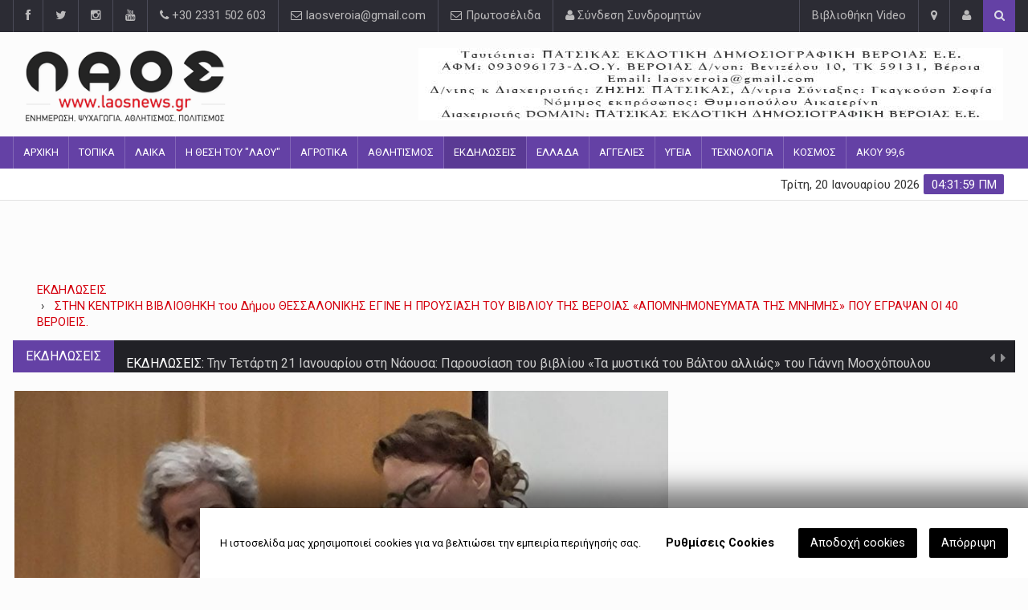

--- FILE ---
content_type: text/html; charset=UTF-8
request_url: https://www.laosnews.gr/article/112307-sthn-kentrikh-bibliothhkh-tou-dhmou-thessalonikhs-egine
body_size: 20860
content:
<!DOCTYPE html>

<html lang="el" prefix="og: http://ogp.me/ns/#" itemscope itemtype="http://schema.org/NewsArticle">
<head prefix="og: http://ogp.me/ns# fb: http://ogp.me/ns/fb# article: http://ogp.me/ns/article#">
<meta charset="UTF-8">
<meta name="author" content="Laos News">
<!-- Mobile Metas -->
<meta http-equiv="X-UA-Compatible" content="IE=edge">
<meta name="viewport" content="width=device-width, initial-scale=1, maximum-scale=1">
<!-- Site Title  -->
<title>&Sigma;&Tau;&Eta;&Nu; &Kappa;&Epsilon;&Nu;&Tau;&Rho;&Iota;&Kappa;&Eta; &Beta;&Iota;&Beta;&Lambda;&Iota;&Omicron;&Theta;&Eta;&Kappa;&Eta; &tau;&omicron;&upsilon; &Delta;ή&mu;&omicron;&upsilon; &Theta;&Epsilon;&Sigma;&Sigma;&Alpha;&Lambda;&Omicron;&Nu;&Iota;&Kappa;&Eta;&Sigma;  &Epsilon;&Gamma;&Iota;&Nu;&Epsilon; &Eta; &Pi;&Rho;&Omicron;&Upsilon;&Sigma;&Iota;&Alpha;&Sigma;&Eta; &Tau;&Omicron;&Upsilon; &Beta;&Iota;&Beta;&Lambda;&Iota;&Omicron;&Upsilon; &Tau;&Eta;&Sigma; &Beta;&Epsilon;&Rho;&Omicron;&Iota;&Alpha;&Sigma;  &laquo;&Alpha;&Pi;&Omicron;&Mu;&Nu;&Eta;&Mu;&Omicron;&Nu;&Epsilon;&Upsilon;&Mu;&Alpha;&Tau;&Alpha; &Tau;&Eta;&Sigma; &Mu;&Nu;&Eta;&Mu;&Eta;&Sigma;&raquo;  &Pi;&Omicron;&Upsilon; &Epsilon;&Gamma;&Rho;&Alpha;&Psi;&Alpha;&Nu; &Omicron;&Iota; 40 &Beta;&Epsilon;&Rho;&Omicron;&Iota;&Epsilon;&Iota;&Sigma;. - Εφημερίδα ΛΑΟΣ Βέροια Ημαθίας</title>
<!-- Web Fonts  -->
<!-- <link href="https://fonts.googleapis.com/css?family=Roboto:300,400,500,700&amp;subset=greek" rel="stylesheet"> -->

<link rel="stylesheet" href="/uploads/media/frontend/css/style.min.css?t=5555" >
<link rel="stylesheet" href="/uploads/media/frontend/css/cookielaw.css?t=5555" >

<link rel="apple-touch-icon" sizes="57x57" href="/uploads/media/frontend/favico/apple-icon-57x57.png">
<link rel="apple-touch-icon" sizes="60x60" href="/uploads/media/frontend/favico/apple-icon-60x60.png">
<link rel="apple-touch-icon" sizes="72x72" href="/uploads/media/frontend/favico/apple-icon-72x72.png">
<link rel="apple-touch-icon" sizes="76x76" href="/uploads/media/frontend/favico/apple-icon-76x76.png">
<link rel="apple-touch-icon" sizes="114x114" href="/uploads/media/frontend/favico/apple-icon-114x114.png">
<link rel="apple-touch-icon" sizes="120x120" href="/uploads/media/frontend/favico/apple-icon-120x120.png">
<link rel="apple-touch-icon" sizes="144x144" href="/uploads/media/frontend/favico/apple-icon-144x144.png">
<link rel="apple-touch-icon" sizes="152x152" href="/uploads/media/frontend/favico/apple-icon-152x152.png">
<link rel="apple-touch-icon" sizes="180x180" href="/uploads/media/frontend/favico/apple-icon-180x180.png">
<link rel="icon" type="image/png" sizes="192x192"  href="/uploads/media/frontend/favico/android-icon-192x192.png">
<link rel="icon" type="image/png" sizes="32x32" href="/uploads/media/frontend/favico/favicon-32x32.png">
<link rel="icon" type="image/png" sizes="96x96" href="/uploads/media/frontend/favico/favicon-96x96.png">
<link rel="icon" type="image/png" sizes="16x16" href="/uploads/media/frontend/favico/favicon-16x16.png">
<link rel="manifest" href="/uploads/media/frontend/favico/manifest.json">
<meta name="msapplication-TileColor" content="#ffffff">
<meta name="msapplication-TileImage" content="/uploads/media/frontend/favico/ms-icon-144x144.png">
<meta name="theme-color" content="#ffffff">
<link rel="dns-prefetch" href="//www.laosnews.gr">
<link rel="alternate" type="application/rss+xml" title="laosnews.gr" href="https://www.laosnews.gr/feed/rss2">
<meta name="p:domain_verify" content="8cac2144ce773b02ff244e922d1e2590"/>


<script>
  var config = {};
  config.gdprdomainname = 'laosnews.gr';
  config.privacysettingslink = '/';
  config.language = 'el';

  // Cookies Complians
  var gdprCookieNoticeLocales={};

  // Greek
  gdprCookieNoticeLocales.el = {
    description: 'Η ιστοσελίδα μας χρησιμοποιεί cookies για να βελτιώσει την εμπειρία περιήγησής σας.',
    settings: 'Ρυθμίσεις Cookies',
    accept: 'Αποδοχή cookies',
    decline: 'Απόρριψη',
    statement: 'Όροι &amp; Προϋποθέσεις',
    save: 'Αποθήκευση Ρυθμίσεων',
    always_on: 'Πάντα ενεργά',
    cookie_essential_title: 'Cookies Λειτουργιάς',
    cookie_essential_desc: 'Απαραίτητα cookies για τις βασικές λειτουργίες του ηλεκτρονικού μας καταστήματος, όπως σελιδοποίηση και πρόσβαση σε ευαίσθητες σελίδες. Το κατάστημα δεν μπορεί να λειτουργήσει χωρίς αυτά τα Cookies.',
    cookie_performance_title: 'Cookies Απόδοσης',
    cookie_performance_desc: 'Αυτά τα Cookies είναι χρήσιμα για την καλύτερη λειτουργία και απόδοση του καταστήματος μας προς εσάς. Παράδειγμα αποθηκεύουν προτιμήσεις όπως η Γλώσσα, το νόμισμα που επιλέξατε κτλ.',
    cookie_analytics_title: 'Cookies Επισκεψημότητας',
    cookie_analytics_desc: 'Χρησιμοποιούμε αυτά τα Cookies για να μετράμε τις επισκέψεις στο κατάστημα μας, το περιεχόμενο που προβάλλατε και προσαρμόζουμε το κατάστημα μας για την καλύτερη σας εξυπηρέτηση και εμπειρία.',
    cookie_marketing_title: 'Marketing cookies',
    cookie_marketing_desc: 'Αυτά τα cookies χρησιμοποιούνται για πιο διαφημιστικούς σκοπούς μέσα στο κατάστημα ανάλογα με τα ενδιαφέροντα σας'
  }

  let cookieNotice = true;

</script>
<script src="https://cdn.onesignal.com/sdks/OneSignalSDK.js" async=""></script>
<script>
  var OneSignal = window.OneSignal || [];
  OneSignal.push(function() {
    OneSignal.init({
      appId: "a410bcac-a2b1-4906-a13d-b2ed86221fa0",
      notifyButton: {
        enable: true,
      },
    });
  });
</script>


<meta property="fb:app_id" content="224586408069317" />
<meta property="fb:pages" content="315421245457885" />

<meta name="title" content="&Sigma;&Tau;&Eta;&Nu; &Kappa;&Epsilon;&Nu;&Tau;&Rho;&Iota;&Kappa;&Eta; &Beta;&Iota;&Beta;&Lambda;&Iota;&Omicron;&Theta;&Eta;&Kappa;&Eta; &tau;&omicron;&upsilon; &Delta;ή&mu;&omicron;&upsilon; &Theta;&Epsilon;&Sigma;&Sigma;&Alpha;&Lambda;&Omicron;&Nu;&Iota;&Kappa;&Eta;&Sigma;  &Epsilon;&Gamma;&Iota;&Nu;&Epsilon; &Eta; &Pi;&Rho;&Omicron;&Upsilon;&Sigma;&Iota;&Alpha;&Sigma;&Eta; &Tau;&Omicron;&Upsilon; &Beta;&Iota;&Beta;&Lambda;&Iota;&Omicron;&Upsilon; &Tau;&Eta;&Sigma; &Beta;&Epsilon;&Rho;&Omicron;&Iota;&Alpha;&Sigma;  &laquo;&Alpha;&Pi;&Omicron;&Mu;&Nu;&Eta;&Mu;&Omicron;&Nu;&Epsilon;&Upsilon;&Mu;&Alpha;&Tau;&Alpha; &Tau;&Eta;&Sigma; &Mu;&Nu;&Eta;&Mu;&Eta;&Sigma;&raquo;  &Pi;&Omicron;&Upsilon; &Epsilon;&Gamma;&Rho;&Alpha;&Psi;&Alpha;&Nu; &Omicron;&Iota; 40 &Beta;&Epsilon;&Rho;&Omicron;&Iota;&Epsilon;&Iota;&Sigma;. - Εφημερίδα ΛΑΟΣ Βέροια Ημαθίας">
<meta name="description" content="
 
 
  
  
  
  
  
  
  
  
  
  
  
  
 
 
 

 
&Sigma;&epsilon; &mu;&iota;&alpha; &gamma;&epsilon;&mu;ά&tau;&eta; &alpha;ί&theta;&omicron;&upsilon;&sigma;&alpha; &pi;&omicron;&upsilon; &kappa;&alpha;&tau;έ&kappa;&lambda;&upsilon;&sigma;&alpha;&nu; &omicron;&iota; &ldquo;&Epsilon;&nu; &Theta;&Epsilon;&Sigma;&Sigma;&Alpha;&Lambda;&Omicron;&Nu;&Iota;&Kappa;&Eta;
&Beta;&epsilon;&rho;&omicron;&iota;&epsilon;ί&sigmaf;&rdquo;, &pi;&alpha;&rho;&omicron;&upsilon;&sigma;&iota;ά&sigma;&theta;&eta;&kappa;&epsilon; &tau;&omicron; &beta;&iota;&beta;&lambda;ί&omicron; &Beta;&Epsilon;&Rho;&Omicron;&Iota;&Alpha;..">
<meta name="keywords" content="">
<meta name="canonical_url" content="https://www.laosnews.gr/article/112307-sthn-kentrikh-bibliothhkh-tou-dhmou-thessalonikhs-egine">
<meta name="copyright" content="(c) 1965-2026 Εφημερίδα ΛΑΟΣ Βέροια Ημαθίας - ΠΑΤΣΙΚΑΣ ΕΚΔΟΤΙΚΗ ΔΗΜΟΣΙΟΓΡΑΦΙΚΗ ΒΕΡΟΙΑΣ Ε.Ε.">
<meta name="owner" content="Εφημερίδα ΛΑΟΣ Βέροια Ημαθίας">
<meta name="author" content="Εφημερίδα Λαός">
<meta name="publisher" content="Εφημερίδα ΛΑΟΣ Βέροια Ημαθίας">
<meta name="twitter:title" content="&Sigma;&Tau;&Eta;&Nu; &Kappa;&Epsilon;&Nu;&Tau;&Rho;&Iota;&Kappa;&Eta; &Beta;&Iota;&Beta;&Lambda;&Iota;&Omicron;&Theta;&Eta;&Kappa;&Eta; &tau;&omicron;&upsilon; &Delta;ή&mu;&omicron;&upsilon; &Theta;&Epsilon;&Sigma;&Sigma;&Alpha;&Lambda;&Omicron;&Nu;&Iota;&Kappa;&Eta;&Sigma;  &Epsilon;&Gamma;&Iota;&Nu;&Epsilon; &Eta; &Pi;&Rho;&Omicron;&Upsilon;&Sigma;&Iota;&Alpha;&Sigma;&Eta; &Tau;&Omicron;&Upsilon; &Beta;&Iota;&Beta;&Lambda;&Iota;&Omicron;&Upsilon; &Tau;&Eta;&Sigma; &Beta;&Epsilon;&Rho;&Omicron;&Iota;&Alpha;&Sigma;  &laquo;&Alpha;&Pi;&Omicron;&Mu;&Nu;&Eta;&Mu;&Omicron;&Nu;&Epsilon;&Upsilon;&Mu;&Alpha;&Tau;&Alpha; &Tau;&Eta;&Sigma; &Mu;&Nu;&Eta;&Mu;&Eta;&Sigma;&raquo;  &Pi;&Omicron;&Upsilon; &Epsilon;&Gamma;&Rho;&Alpha;&Psi;&Alpha;&Nu; &Omicron;&Iota; 40 &Beta;&Epsilon;&Rho;&Omicron;&Iota;&Epsilon;&Iota;&Sigma;. - Εφημερίδα ΛΑΟΣ Βέροια Ημαθίας">
<meta name="twitter:site" content="@laosnews_veria">
<meta name="twitter:description" content="
 
 
  
  
  
  
  
  
  
  
  
  
  
  
 
 
 

 
&Sigma;&epsilon; &mu;&iota;&alpha; &gamma;&epsilon;&mu;ά&tau;&eta; &alpha;ί&theta;&omicron;&upsilon;&sigma;&alpha; &pi;&omicron;&upsilon; &kappa;&alpha;&tau;έ&kappa;&lambda;&upsilon;&sigma;&alpha;&nu; &omicron;&iota; &ldquo;&Epsilon;&nu; &Theta;&Epsilon;&Sigma;&Sigma;&Alpha;&Lambda;&Omicron;&Nu;&Iota;&Kappa;&Eta;
&Beta;&epsilon;&rho;&omicron;&iota;&epsilon;ί&sigmaf;&rdquo;, &pi;&alpha;&rho;&omicron;&upsilon;&sigma;&iota;ά&sigma;&theta;&eta;&kappa;&epsilon; &tau;&omicron; &beta;&iota;&beta;&lambda;ί&omicron; &Beta;&Epsilon;&Rho;&Omicron;&Iota;&Alpha;..">
<meta name="twitter:url" content="https://www.laosnews.gr/article/112307-sthn-kentrikh-bibliothhkh-tou-dhmou-thessalonikhs-egine">
<meta name="twitter:card" content="summary">
<meta name="twitter:image" content="https://www.laosnews.gr/uploads/media/348365381-1365468634310009-8546873996285275545-n.jpg">
<meta property="og:title" content="&Sigma;&Tau;&Eta;&Nu; &Kappa;&Epsilon;&Nu;&Tau;&Rho;&Iota;&Kappa;&Eta; &Beta;&Iota;&Beta;&Lambda;&Iota;&Omicron;&Theta;&Eta;&Kappa;&Eta; &tau;&omicron;&upsilon; &Delta;ή&mu;&omicron;&upsilon; &Theta;&Epsilon;&Sigma;&Sigma;&Alpha;&Lambda;&Omicron;&Nu;&Iota;&Kappa;&Eta;&Sigma;  &Epsilon;&Gamma;&Iota;&Nu;&Epsilon; &Eta; &Pi;&Rho;&Omicron;&Upsilon;&Sigma;&Iota;&Alpha;&Sigma;&Eta; &Tau;&Omicron;&Upsilon; &Beta;&Iota;&Beta;&Lambda;&Iota;&Omicron;&Upsilon; &Tau;&Eta;&Sigma; &Beta;&Epsilon;&Rho;&Omicron;&Iota;&Alpha;&Sigma;  &laquo;&Alpha;&Pi;&Omicron;&Mu;&Nu;&Eta;&Mu;&Omicron;&Nu;&Epsilon;&Upsilon;&Mu;&Alpha;&Tau;&Alpha; &Tau;&Eta;&Sigma; &Mu;&Nu;&Eta;&Mu;&Eta;&Sigma;&raquo;  &Pi;&Omicron;&Upsilon; &Epsilon;&Gamma;&Rho;&Alpha;&Psi;&Alpha;&Nu; &Omicron;&Iota; 40 &Beta;&Epsilon;&Rho;&Omicron;&Iota;&Epsilon;&Iota;&Sigma;. - Εφημερίδα ΛΑΟΣ Βέροια Ημαθίας">
<meta property="og:description" content="
 
 
  
  
  
  
  
  
  
  
  
  
  
  
 
 
 

 
&Sigma;&epsilon; &mu;&iota;&alpha; &gamma;&epsilon;&mu;ά&tau;&eta; &alpha;ί&theta;&omicron;&upsilon;&sigma;&alpha; &pi;&omicron;&upsilon; &kappa;&alpha;&tau;έ&kappa;&lambda;&upsilon;&sigma;&alpha;&nu; &omicron;&iota; &ldquo;&Epsilon;&nu; &Theta;&Epsilon;&Sigma;&Sigma;&Alpha;&Lambda;&Omicron;&Nu;&Iota;&Kappa;&Eta;
&Beta;&epsilon;&rho;&omicron;&iota;&epsilon;ί&sigmaf;&rdquo;, &pi;&alpha;&rho;&omicron;&upsilon;&sigma;&iota;ά&sigma;&theta;&eta;&kappa;&epsilon; &tau;&omicron; &beta;&iota;&beta;&lambda;ί&omicron; &Beta;&Epsilon;&Rho;&Omicron;&Iota;&Alpha;..">
<meta property="og:type" content="article">
<meta property="og:locale" content="el_GR">
<meta property="og:url" content="https://www.laosnews.gr/article/112307-sthn-kentrikh-bibliothhkh-tou-dhmou-thessalonikhs-egine">
<meta property="og:site_name" content="Εφημερίδα ΛΑΟΣ Βέροια Ημαθίας">
<meta property="ia:markup_url" content="https://www.laosnews.gr/article/112307-sthn-kentrikh-bibliothhkh-tou-dhmou-thessalonikhs-egine">
<meta property="og:image" content="https://www.laosnews.gr/uploads/media/348365381-1365468634310009-8546873996285275545-n.jpg">
<meta property="og:image:width" content="1200">
<meta property="og:image:height" content="900">

    
  <!--GAnalytics Code-->
  <script>
    (function(i,s,o,g,r,a,m){i['GoogleAnalyticsObject']=r;i[r]=i[r]||function(){
    (i[r].q=i[r].q||[]).push(arguments)},i[r].l=1*new Date();a=s.createElement(o),
    m=s.getElementsByTagName(o)[0];a.async=1;a.src=g;m.parentNode.insertBefore(a,m)
    })(window,document,'script','//www.google-analytics.com/analytics.js','ga');
    ga('create', 'UA-40983354-1', 'auto');
    ga('require', 'displayfeatures');
    ga('require', 'linkid', 'linkid.js');
    ga('send', 'pageview');
  </script>

  <!-- Facebook Pixel Code -->
<script>
  !function(f,b,e,v,n,t,s)
  {if(f.fbq)return;n=f.fbq=function(){n.callMethod?
  n.callMethod.apply(n,arguments):n.queue.push(arguments)};
  if(!f._fbq)f._fbq=n;n.push=n;n.loaded=!0;n.version='2.0';
  n.queue=[];t=b.createElement(e);t.async=!0;
  t.src=v;s=b.getElementsByTagName(e)[0];
  s.parentNode.insertBefore(t,s)}(window, document,'script',
  'https://connect.facebook.net/en_US/fbevents.js');
  fbq('init', '2651658385117970');
  fbq('track', 'PageView');
</script>
<noscript><img height="1" width="1" style="display:none"
  src="https://www.facebook.com/tr?id=2651658385117970&ev=PageView&noscript=1"
/></noscript>
<!-- End Facebook Pixel Code -->

  

  <script type="application/ld+json">{"@context":"http:\/\/schema.org\/","@id":"https:\/\/www.laosnews.gr\/article\/112307","@type":"NewsArticle","mainEntityOfPage":{"@context":"http:\/\/schema.org\/","@type":"WebPage","@id":"https:\/\/www.laosnews.gr\/article\/112307"},"headline":"ΣΤΗΝ ΚΕΝΤΡΙΚΗ ΒΙΒΛΙΟΘΗΚΗ του Δήμου ΘΕΣΣΑΛΟΝΙΚΗΣ  ΕΓΙΝΕ Η...","description":"\r\n \r\n \r\n  \r\n  \r\n  \r\n  \r\n  \r\n  \r\n  \r\n  \r\n  \r\n  \r\n  \r\n  \r\n \r\n \r\n \r\n\r\n \r\nΣε μια γεμάτη αίθουσα που κατέκλυσαν οι “Εν ΘΕΣΣΑΛΟΝΙΚΗ\r\nΒεροιείς”, παρουσιάσθηκε το βιβλίο ΒΕΡΟΙΑ..","articleBody":"\r\n \r\n \r\n  \r\n  \r\n  \r\n  \r\n  \r\n  \r\n  \r\n  \r\n  \r\n  \r\n  \r\n  \r\n \r\n \r\n \r\n\r\n \r\nΣε μια γεμάτη αίθουσα που κατέκλυσαν οι “Εν ΘΕΣΣΑΛΟΝΙΚΗ\r\nΒεροιείς”, παρουσιάσθηκε το βιβλίο ΒΕΡΟΙΑ ΑΠΟΜΝΗΜΟΝΕΥΜΑΤΑ ΤΗΣ ΜΝΗΜΗΣ από την ομότιμη Καθηγήτρια Κλασσικής Αρχαιολογίας του ΑΠΘκ. Χρυσούλα Παλιαδέλη την τ. Δήμαρχο Βέροιας  κυρία Χαρούλα Ουσουλτζόγλου-Γεωργιάδη, τον δημοσιογράφο και Διευθυντή του Αθηναϊκού και Μακεδονικού\r\nΠρακτορείου Ειδήσεων κύριο Σταύρο Τζήμα και την Δρ Βυζαντινολόγο και Διευθύντρια του Ευρωπαϊκού\r\nΚέντρου Βυζαντινών και Μεταβυζαντινών Μνημείων ΥΠΠΟΑ κυρία Φλώρα Καραγιάννη.Οι ιδιαίτερες αναφορές στο βιβλίο κάθε ομιλητή του πάνελ της\r\nπαρουσίασης, έκανε περήφανους τους Βεροιείς της Θεσσαλονίκης για την ιδιαίτερη\r\nπατρίδα τους και ήταν μια όμορφη ευκαιρία να ανταμώσουν και να χαρούν την δημιουργική\r\nπρωτοβουλία των συμπατριωτών τους που ανοίγει ωραίες δυνατότητες για\r\nμελλοντικές πρωτοβουλίες και για τους ίδιους και τους θυμίζει τόσα όμορφα πράγματα από την\r\nπόλη  που γεννήθηκαν, μεγάλωσαν και διατηρούν τόσες θύμησες μέσα τους. Όπως πολύ εύστοχα περιέγραψε στην ομιλία της η Χαρούλα\r\nΟυσουλτζόγλου αναφερόμενη στα γραφόμενα στο βιβλίο της Βέροιας,«…στους δρόμους της λοιπόν, στη ζωή της,\r\nπεριδιαβαίνουμε μ΄αυτήν την έκδοση 40 άνθρωποι, παλιότεροι και νεώτεροι, που\r\nστη συντριπτική πλειονότητά μας, ΔΕΝ ΔΗΛΩΝΟΥΜΕ ΣΥΓΓΡΑΦΕΙΣ ΚΑΤ' ΕΠΑΓΓΕΛΜΑ.Νομάρχες, βουλευτές και Δήμαρχοι, αλλά και Πρόεδροι\r\nφορέων, όσοι μπλέχτηκαν στα δημόσια πράγματα, υπάρχουν στα αρχεία της πόλης\r\nέτσι ή αλλιώς.  Που θα έβρισκε όμως, “στέγη μνήμης” ο Αντωνάκης ο\r\nΦουρφουράς, ο χαμάλης Οδυσσέας, ο Πολυχρόνης ο Φούρναρης με τ' άλογο, ο Γιάννης\r\nο τρελλός, ο Μήτρης, Ο Φάνης που πούλαγε λαχεία, ή κουβάλαγε στεφάνια κηδειών\r\nψέλνοντας στην θλιβερή πομπή ύμνους της νεκρώσιμης ακολουθίας...? ¨η ο\r\nξερακιανός, γυρτός εθνικός μας περιπτεράς ο Κούλης με την ευτραφή κυρία ? Ή τόσοι\r\nάλλοι, που σώθηκαν στις 360 σελίδες του βιβλίου;...».Και όπως πολύ εύστοχα κλείνει την ομιλία της η έτερη\r\nΒεροιεύς και ομιλήτρια στην παρουσίαση του βιβλίου η Βυζαντινολόγος Φλώρα\r\nΚαραγιάννη,«…Θα μπορούσα να μιλάω ώρες για τους\r\nανθρώπους και τους τόπους που αναγράφονται μέσα στο βιβλίο: Αντ’ αυτού, θα\r\nκλείσω λέγοντας: «Πόσες πνοές ανθρώπων που άφησαν το στίγμα τους στις γειτονιές της\r\nΒέροιας δεν γεμίζουν τον ουρανό της πόλης μας;Αν η μνήμη\r\nτους συνοδεύει τη ζωή του καθενός μας στο πλαίσιο των προσωπικών βιωμάτων μας,\r\nτο ανά χείρας βιβλίο αποτελεί μια μοναδική πρωτοβουλία να αποτυπωθεί η μνήμη,\r\nνα διαμοιραστεί σε όσο το δυνατόν περισσότερους παραλήπτες και κυρίως να\r\nπεράσει στις επόμενες γενεές.Ας είναι\r\nαυτό το βιβλίο, θυμίαμα στη μνήμη όσων πέρασαν από τις ζωές μας, και τιμή σε\r\nόσους σημαδεύουν τη ζωή μας, συνειδητά ή ασυνείδητα!»Το βιβλίο για όσους\r\nδεν πρόλαβαν να το προμηθευτούν διατίθεται  από τα βιβλιοπωλεία  ΗΛΙΟΤΡΟΠΙΟ, το πρακτορείο-βιβλιοπωλείο\r\nΕΠΙΚΑΙΡΟ και  το βιβλιοπωλείο ΠΥΡΙΝΟΣ.","articleSection":"ΕΚΔΗΛΩΣΕΙΣ","datePublished":"2023-06-02 22:20:09","dateModified":"2023-06-01 21:11:01","image":{"@context":"http:\/\/schema.org\/","@type":"ImageObject","url":"https:\/\/www.laosnews.gr\/uploads\/media\/w817\/348365381-1365468634310009-8546873996285275545-n.jpg","height":377,"width":817},"author":{"@context":"http:\/\/schema.org\/","@type":"Person","name":"Εφημερίδα Λαός","email":"laosveria@gmail.com","jobTitle":"Αρθρογράφος"},"publisher":{"@context":"http:\/\/schema.org\/","@type":"Organization","name":null,"email":null,"logo":{"@type":"imageObject","width":600,"height":60,"url":"https:\/\/www.laosnews.gr\/uploads\/media\/laos-google-search.jpg"}}}</script>  <script type="application/ld+json">{"@context":"http:\/\/schema.org","@type":"WebSite","url":"https:\/\/www.laosnews.gr\/","potentialAction":{"@type":"SearchAction","target":"https:\/\/www.laosnews.gr\/αναζητηση?q={q}","query-input":"required name=q"}}</script>

  <!--Google adsense-->
 <script data-ad-client="ca-pub-8436462277974453" async src="https://pagead2.googlesyndication.com/pagead/js/adsbygoogle.js"></script>


  <script>
  (function(p,u,s,h,x){p.pushpad=p.pushpad||function(){(p.pushpad.q=p.pushpad.q||[]).push(arguments)};h=u.getElementsByTagName('head')[0];x=u.createElement('script');x.async=1;x.src=s;h.appendChild(x);})(window,document,'https://pushpad.xyz/pushpad.js');

  pushpad('init', 6207);
  pushpad('subscribe');
</script>

<script>
  (function(a,p,e,i,r,o,n){
    if(a.apeiron) return;
    n = function(a,b){ b = p.createElement(e); b.async = true; b.src = a; p.head.appendChild(b) };
    r = a.apeiron = function(){ r.cmd.push(arguments) }; r.cmd = [];
    n("https://tag.adwebone.com/apeiron.js");
    n("https://onetag-sys.com/main.js");
  }(window, document, "script"));
  apeiron("init", { pubId:"78f01cf62729f28" });
</script>

<script type="application/javascript" src="https://ced.sascdn.com/tag/3433/smart.js" async></script>
<script type="application/javascript">
function getKeywords(){
          try{
            var plusXUrl = 'https://adweb.profiles.tagger.opecloud.com/v1/targeting?url='+window.location.href;
            var xhrPlusX = new XMLHttpRequest();
            xhrPlusX.open('GET', plusXUrl, false);
            xhrPlusX.send(null);
            var obj = JSON.parse(xhrPlusX.response);
            var arr = obj.t;
            for(var i=0;i<arr.length;i++){arr[i]="t="+arr[i];}
            var plusXtopics = arr.toString();
            plusXtopics = plusXtopics.replaceAll(',',';');
          }catch(e){console.warn(e);}
          try{
            var oracleUrl  = 'https://adwebgr-fra.gscontxt.net/multizone/channels-smarttag.cgi?url=' + window.location.href;
            var xhrOracle = new XMLHttpRequest();
            xhrOracle.open('GET', oracleUrl, false);
            xhrOracle.send(null);
            var oracleTopics = xhrOracle.response.replace('gs_channels=','').replace(/"/g, '');
          }catch(e){console.warn(e);}
          console.log(plusXtopics + ';' +oracleTopics);
          return plusXtopics + ';' +oracleTopics
        }
    var sas = sas || {};
    sas.cmd = sas.cmd || [];
    sas.cmd.push(function() {
        sas.setup({ networkid: 3433, domain: "https://www8.smartadserver.com", async: true, renderMode: 2 });
    });
    sas.cmd.push(function() {
        sas.call("onecall", {
            siteId: 540497,
            pageId: 1669752,
            formats: [
                 { id: 80268 }
            ],
            target: getKeywords()
        });
    });
</script>
  
</head>
<body>
<!--========== BEGIN #WRAPPER ==========-->
<div id="wrapper" data-color="purple"> 
  <!--========== BEGIN #HEADER ==========-->
  <header id="header"> 
    <!-- Begin .top-menu -->
    <div class="top-menu"> 
  <!-- Begin .container -->
  <div class="container"> 
    <!-- Begin .left-top-menu -->
    <ul class="left-top-menu">
      <li><a href="https://www.facebook.com/laosnews.gr" class="facebook" target="_blank"><i class="fa fa-facebook"></i></a></li><li><a href="https://twitter.com/laosnews_veria" class="twitter" target="_blank"><i class="fa fa-twitter"></i></a></li><li><a href="https://www.instagram.com/laosveria/" class="instagram" target="_blank"><i class="fa fa-instagram"></i></a></li><li><a href="https://www.youtube.com/user/laosepea" class="youtube" target="_blank"><i class="fa fa-youtube"></i></a></li>      <li class="address"><a href="#"><i class="fa fa-phone"></i> +30 2331 502 603</a></li>
      <li class="address"><a href="#"><i class="fa fa-envelope-o"></i> laosveroia@gmail.com</a></li>
      <li class="address"><a href="/ενημέρωση/πρωτοσέλιδα"><i class="fa fa-envelope-o"></i> Πρωτοσέλιδα</a></li>
      <li class="address"><a href="javascript:;" class="login-trigger"><i class="fa fa-user"></i> Σύνδεση Συνδρομητών</a></li>    </ul>
    <!-- End .left-top-menu --> 
    <!-- Begin .right-top-menu -->
    <ul class="right-top-menu pull-right">
      <li class="contact"><a href="/videogallery">Βιβλιοθήκη Video</a></li>
      <li class="contact"><a href="epikoinonia" data-toggle="tooltip" title="Επικοινωνία" data-placement="bottom"><i class="fa fa-map-marker fa-i"></i></a></li>
      <li class="about"><a style="cursor:pointer" class="login-trigger" data-toggle="tooltip" title="Σύνδεση Συνδρομητών" data-placement="bottom"><i class="fa fa-user fa-i"></i></a> </li>
      <li>
        <div class="search-container">
          <div class="search-icon-btn search-trigger"> <span style="cursor:pointer"><i class="fa fa-search"></i></span> </div>
        </div>
      </li>
    </ul>
    <!-- End .right-top-menu --> 
  </div>
  <!-- End .container --> 
</div>    <!-- End .top-menu --> 
    <!-- Begin .container -->
    <div class="container"> 
      <!-- Begin .header-logo -->
      <div class="header-logo">
      	<a href="/home">
      		<img src="https://www.laosnews.gr/uploads/media/laos-logo.png" alt="Εφημερίδα ΛΑΟΣ Βέροια Ημαθίας" height="90"/>
        </a>
      </div>
      <!-- End .header-logo --> 
      <!-- Begin .header-add-place -->
      <div class="header-add-place">
        <div class="desktop-add">
          <ins data-revive-zoneid="1" data-revive-id="3e6dd13b7a3f0f934b4d37369eea331d"></ins>
        </div>
      </div>
      <!-- End .header-add-place --> 
      <!--========== BEGIN .NAVBAR #MOBILE-NAV ==========-->
      <nav class="navbar navbar-default" id="mobile-nav">
        <div class="navbar-header">
          <button type="button" class="navbar-toggle" data-toggle="collapse" id="sidenav-toggle"> <span class="icon-bar"></span> <span class="icon-bar"></span> <span class="icon-bar"></span> </button>
          <div class="sidenav-header-logo">
            <a href="/home">
              <img src="https://www.laosnews.gr/uploads/media/laos-logo.png" alt="Εφημερίδα ΛΑΟΣ Βέροια Ημαθίας" />
            </a>
          </div>
        </div>
        <div class="sidenav" data-sidenav="" data-sidenav-toggle="#sidenav-toggle">
          <button type="button" class="navbar-toggle active" data-toggle="collapse" id="sidenav-toggle"> <span class="icon-bar"></span> <span class="icon-bar"></span> <span class="icon-bar"></span> </button>
          <div class="sidenav-brand">
            <div class="sidenav-header-logo"><a href="/home"><img src="https://www.laosnews.gr/uploads/media/laos-logo.png" alt="Εφημερίδα ΛΑΟΣ Βέροια Ημαθίας" />
              <h2>Λαός <span>Ημαθίας</span></h2>
              <h5>Τοπική Εφημερίδα</h5>
              </a></div>
          </div>
          
		<ul class="sidenav-menu">
			<li class=""><a href="https://www.laosnews.gr/home">ΑΡΧΙΚΗ</a></li>
			<li class=""><a href="https://www.laosnews.gr/ενημερωση/topika">ΤΟΠΙΚΑ</a></li>
			<li class=""><a href="https://www.laosnews.gr/ενημερωση/laika">ΛΑΙΚΑ</a></li>
			<li class=""><a href="https://www.laosnews.gr/ενημερωση/h-thesh-tou-laou">Η ΘΕΣΗ ΤΟΥ "ΛΑΟΥ"</a></li>
			<li class=""><a href="https://www.laosnews.gr/ενημερωση/agrotika">ΑΓΡΟΤΙΚΑ</a></li>
			<li class=""><a href="https://www.laosnews.gr/ενημερωση/athlhtismos">ΑΘΛΗΤΙΣΜΟΣ</a></li>
			<li class=" active"><a href="https://www.laosnews.gr/ενημερωση/ekdhloseis">ΕΚΔΗΛΩΣΕΙΣ</a></li>
			<li class=""><a href="https://www.laosnews.gr/ενημερωση/ellada">ΕΛΛΑΔΑ</a></li>
			<li class=""><a href="https://www.laosnews.gr/ενημερωση/aggelies">ΑΓΓΕΛΙΕΣ</a></li>
			<li class=""><a href="https://www.laosnews.gr/ενημερωση/ugeia">ΥΓΕΙΑ</a></li>
			<li class=""><a href="https://www.laosnews.gr/ενημερωση/texnologia">ΤΕΧΝΟΛΟΓΙΑ</a></li>
			<li class=""><a href="https://www.laosnews.gr/ενημερωση/kosmos">ΚΟΣΜΟΣ</a></li>
			<li class=""><a href="https://www.laosnews.gr/ενημερωση/akou-99-6">ΑΚΟΥ 99,6</a></li>
		</ul>        </div>
      </nav>
      <!--========== END .NAVBAR #MOBILE-NAV ==========--> 
    </div>
    <!-- End .container --> 
    <!--========== BEGIN .NAVBAR #FIXED-NAVBAR ==========-->
    <div class="navbar" id="fixed-navbar"> 
      <!--========== BEGIN MAIN-MENU .NAVBAR-COLLAPSE COLLAPSE #FIXED-NAVBAR-TOOGLE ==========-->
      <div class="main-menu nav navbar-collapse collapse" id="fixed-navbar-toggle"> 
        <!--========== BEGIN .CONTAINER ==========-->
        <div class="container"> 
          <!-- Begin .nav navbar-nav -->
          
				<ul class="nav navbar-nav">
					<li class=""><a href="https://www.laosnews.gr/home">ΑΡΧΙΚΗ</a></li>
					<li class=""><a href="https://www.laosnews.gr/ενημερωση/topika">ΤΟΠΙΚΑ</a></li>
					<li class=""><a href="https://www.laosnews.gr/ενημερωση/laika">ΛΑΙΚΑ</a></li>
					<li class=""><a href="https://www.laosnews.gr/ενημερωση/h-thesh-tou-laou">Η ΘΕΣΗ ΤΟΥ "ΛΑΟΥ"</a></li>
					<li class=""><a href="https://www.laosnews.gr/ενημερωση/agrotika">ΑΓΡΟΤΙΚΑ</a></li>
					<li class=""><a href="https://www.laosnews.gr/ενημερωση/athlhtismos">ΑΘΛΗΤΙΣΜΟΣ</a></li>
					<li class=" active"><a href="https://www.laosnews.gr/ενημερωση/ekdhloseis">ΕΚΔΗΛΩΣΕΙΣ</a></li>
					<li class=""><a href="https://www.laosnews.gr/ενημερωση/ellada">ΕΛΛΑΔΑ</a></li>
					<li class=""><a href="https://www.laosnews.gr/ενημερωση/aggelies">ΑΓΓΕΛΙΕΣ</a></li>
					<li class=""><a href="https://www.laosnews.gr/ενημερωση/ugeia">ΥΓΕΙΑ</a></li>
					<li class=""><a href="https://www.laosnews.gr/ενημερωση/texnologia">ΤΕΧΝΟΛΟΓΙΑ</a></li>
					<li class=""><a href="https://www.laosnews.gr/ενημερωση/kosmos">ΚΟΣΜΟΣ</a></li>
					<li class=""><a href="https://www.laosnews.gr/ενημερωση/akou-99-6">ΑΚΟΥ 99,6</a></li>
				</ul>          <!--========== END .NAV NAVBAR-NAV ==========--> 
        </div>
        <!--========== END .CONTAINER ==========--> 
      </div>
      <!--========== END MAIN-MENU .NAVBAR-COLLAPSE COLLAPSE #FIXED-NAVBAR-TOOGLE ==========--> 
      <!--========== BEGIN .SECOND-MENU NAVBAR #NAV-BELOW-MAIN ==========-->
      <div class="second-menu navbar" id="nav-below-main"> 
        <!-- Begin .container -->
        <div class="container"> 
          <!-- Begin .collapse navbar-collapse -->
          <div class="collapse navbar-collapse nav-below-main"> 
            <!-- Begin .nav navbar-nav -->
            <ul class="nav navbar-nav">
                          </ul>
            <!-- End .nav navbar-nav --> 
          </div>
          <!-- End .collapse navbar-collapse --> 
          <!-- Begin .clock -->
          <div class="clock">
            <div id="time"></div>
            <div id="date"></div>
          </div>
          <!-- End .clock --> 
        </div>
        <!-- End .container --> 
      </div>
      <!--========== END .SECOND-MENU NAVBAR #NAV-BELOW-MAIN ==========--> 
    </div>
  </header>
  <div class="ad-place">
      <ins data-revive-zoneid="303" data-revive-id="3e6dd13b7a3f0f934b4d37369eea331d"></ins>
    </div>
  <!--========== END #HEADER ==========--> 
  <!--========== BEGIN #MAIN-SECTION ==========-->
  <div id="main-section">
    <div class="container"> 
      <!-- Begin .breadcrumb-line -->
      <!-- End .breadcrumb-line --> 
    </div>
    <!--========== BEGIN .CONTAINER ==========-->
        <!--========== END .CONTAINER ==========--> 
    <!--========== BEGIN .MODULE ==========-->
    <section class="module">
      <div class="container">
        <div class="breadcrumb-line">
          <ul class="breadcrumb" itemscope itemtype="http://schema.org/BreadcrumbList">
            <li itemprop="itemListElement" itemscope itemtype="http://schema.org/ListItem">
              <a href="/ενημερωση/ekdhloseis" itemscope itemtype="http://schema.org/Thing" itemprop="item"><span itemprop="name">ΕΚΔΗΛΩΣΕΙΣ</span></a>
              <meta itemprop="position" content="2" />
            </li>
            <li itemprop="itemListElement" itemscope itemtype="http://schema.org/ListItem" class="active">
              <a href="https://www.laosnews.gr/article/112307-sthn-kentrikh-bibliothhkh-tou-dhmou-thessalonikhs-egine" itemscope itemtype="http://schema.org/Thing" itemprop="item"><span itemprop="name">ΣΤΗΝ ΚΕΝΤΡΙΚΗ ΒΙΒΛΙΟΘΗΚΗ του Δήμου ΘΕΣΣΑΛΟΝΙΚΗΣ  ΕΓΙΝΕ Η ΠΡΟΥΣΙΑΣΗ ΤΟΥ ΒΙΒΛΙΟΥ ΤΗΣ ΒΕΡΟΙΑΣ  «ΑΠΟΜΝΗΜΟΝΕΥΜΑΤΑ ΤΗΣ ΜΝΗΜΗΣ»  ΠΟΥ ΕΓΡΑΨΑΝ ΟΙ 40 ΒΕΡΟΙΕΙΣ.</span></a>
              <meta itemprop="position" content="3" />
            </li>
          </ul>
        </div>
        <!--========== BEGIN .BREAKING-NEWS ==========--> 
        <!--========== BEGIN .MODULE ==========-->
        <!--========== BEGIN .BREAKING-NEWS ==========--> 
<div class="outer">
		  <div class="breaking-ribbon">
		    <h4>ΕΚΔΗΛΩΣΕΙΣ</h4>
		  </div>
		  <div class="newsticker">
		    <ul><li><h4><span class="category">ΕΚΔΗΛΩΣΕΙΣ: </span><a href="https://www.laosnews.gr/article/132231-anabiose-kai-fetos-to-kourmpani-sto-arkoudoxori-naousas">Αναβίωσε και φέτος το  «Κουρμπάνι» στο Αρκουδοχώρι  Νάουσας</a></h4></li><li><h4><span class="category">ΕΚΔΗΛΩΣΕΙΣ: </span><a href="https://www.laosnews.gr/article/132230-to-diglosso-paidiko-biblio-oi-ataktes-notes-ths-ekpaide">Το δίγλωσσο παιδικό βιβλίο &#039;&#039;Οι άτακτες νότες&#039;&#039; της εκπαιδευτικού-συγγραφέα Βασιλικής Ρακοπούλου από...</a></h4></li><li><h4><span class="category">ΕΚΔΗΛΩΣΕΙΣ: </span><a href="https://www.laosnews.gr/article/132223-thn-tetarth-21-ianouariou-sth-naousa-parousiash-tou-bib">Την Τετάρτη 21 Ιανουαρίου στη Νάουσα: Παρουσίαση του βιβλίου «Τα μυστικά του Βάλτου αλλιώς» του Γιάννη Μοσχόπουλου</a></h4></li><li><h4><span class="category">ΕΚΔΗΛΩΣΕΙΣ: </span><a href="https://www.laosnews.gr/article/132221-thn-kuriakh-25-ianouariou-sthn-betlans-ekdhlosh-mnhmhs">Την Κυριακή 25 Ιανουαρίου στην ΒΕΤΛΑΝΣ Εκδήλωση μνήμης για τον Χρήστο Μπαταντζή και παρουσίαση του βιβλίου του...</a></h4></li><li><h4><span class="category">ΕΚΔΗΛΩΣΕΙΣ: </span><a href="https://www.laosnews.gr/article/132219-naousa-me-megalh-epituxia-pragmatopoihthhke-to-mousiko">Νάουσα: Με μεγάλη επιτυχία πραγματοποιήθηκε το μουσικό οδοιπορικό «Από τα Δωδεκάνησα έως το Μπουένος Άιρες»</a></h4></li><li><h4><span class="category">ΕΚΔΗΛΩΣΕΙΣ: </span><a href="https://www.laosnews.gr/article/132216-thn-tetarth-21-ianouariou-sto-theatro-ths-raxias-h-kalo">Την Τετάρτη 21 Ιανουαρίου στο Θέατρο της Ραχιάς «Η Καλοσύνη των ξένων» από την Quinta,  για τη ζωή και το έργο του...</a></h4></li><li><h4><span class="category">ΕΚΔΗΛΩΣΕΙΣ: </span><a href="https://www.laosnews.gr/article/132214-koph-basilopitas-sto-ghrokomeio-beroias"> Κοπή  Βασιλόπιτας  στο Γηροκομείο Βέροιας</a></h4></li><li><h4><span class="category">ΕΚΔΗΛΩΣΕΙΣ: </span><a href="https://www.laosnews.gr/article/132213-to-sabbato-24-ianouariou-o-ethsios-xoros-tou-morfotikou">Το Σάββατο 24 Ιανουαρίου ο ετήσιος χορός του Μορφωτικού Συλλόγου Κοπανού Ο.Μ.Ε.Γ.Σ.Ν. «Η ΜΙΕΖΑ»</a></h4></li></ul>
		    <div class="navi">
		      <button class="up"><i class="fa fa-caret-left"></i></button>
		      <button class="down"><i class="fa fa-caret-right"></i></button>
		    </div>
		  </div>
		</div>        <!--========== END .MODULE ==========-->
        <!--========== BEGIN .ROW ==========-->
        <div class="row no-gutter">
          
          <!--========== BEGIN .COL-MD-8 ==========-->
          <div class="col-md-8">
                        <!--========== BEGIN .POST ==========-->
            <div class="post post-full clearfix">
              <meta itemprop="inLanguage" content="el-GR" />
              <meta itemprop="mainEntityOfPage" content="true" />
              <meta itemprop="author" content="Εφημερίδα Λαός" />
              <meta itemprop="datePublished" content="2023-06-02 22:20:09" />
              <meta itemprop="datemodified" content="2023-06-01 21:11:01" />
              <meta itemprop="image" content="https://www.laosnews.gr/uploads/media/w817/348365381-1365468634310009-8546873996285275545-n.jpg"></meta>
              <div itemprop="publisher" itemscope itemtype="https://schema.org/Organization">
                <div itemprop="logo" itemscope itemtype="https://schema.org/ImageObject">
                  <img src="https://www.laosnews.gr/uploads/media/laos-google-search.jpg" style="display: none;">
                  <meta itemprop="url" content="https://www.laosnews.gr/uploads/media/laos-google-search.jpg">
                  <meta itemprop="width" content="600">
                  <meta itemprop="height" content="60">
                </div>
                <meta itemprop="name" content="Εφημερίδα ΛΑΟΣ Βέροια Ημαθίας">
              </div>
              <div class="entry-media">
                <a href="https://www.laosnews.gr/uploads/media/348365381-1365468634310009-8546873996285275545-n.jpg" rel="lightbox">
                  <img src="https://www.laosnews.gr/uploads/media/w817/348365381-1365468634310009-8546873996285275545-n.jpg" alt="ΣΤΗΝ ΚΕΝΤΡΙΚΗ ΒΙΒΛΙΟΘΗΚΗ του Δήμου ΘΕΣΣΑΛΟΝΙΚΗΣ  ΕΓΙΝΕ Η ΠΡΟΥΣΙΑΣΗ ΤΟΥ ΒΙΒΛΙΟΥ ΤΗΣ ΒΕΡΟΙΑΣ  «ΑΠΟΜΝΗΜΟΝΕΥΜΑΤΑ ΤΗΣ ΜΝΗΜΗΣ»  ΠΟΥ ΕΓΡΑΨΑΝ ΟΙ 40 ΒΕΡΟΙΕΙΣ." class="img-responsive">
                </a>              </div>

                              <!--========== BEGIN .MODULE ==========-->
                <section class="module">
                  <div class="container"> 
                    <!--========== BEGIN BIG-GALLERY==========--> 
                    <!-- Begin .carousel-title -->
                    <h3 class="carousel-title">Gallery</h3>
                    <!-- End .carousel-title --> 
                    <!-- Begin .gallery-slider owl-carousel -->
                    <div id="big-gallery-slider-3" class="owl-carousel">
                      <div class="big-gallery">
                                <a href="https://www.laosnews.gr/uploads/media/347603956-271476841910848-2998603342250722824-n.jpg" rel="lightbox[<?php echo $post->getBlogId();?>]">
                                  <img src="https://www.laosnews.gr/uploads/media/w189/347603956-271476841910848-2998603342250722824-n.jpg" alt="">
                                </a>
                              </div><div class="big-gallery">
                                <a href="https://www.laosnews.gr/uploads/media/347599277-794128028702483-8283248687106178343-n.jpg" rel="lightbox[<?php echo $post->getBlogId();?>]">
                                  <img src="https://www.laosnews.gr/uploads/media/w189/347599277-794128028702483-8283248687106178343-n.jpg" alt="">
                                </a>
                              </div>                    </div>
                    <!-- End .gallery-slider owl-carousel --> 
                    <!--========== END BIG-GALLERY ==========-->
                    
                    <!-- Begin .bottom-add-place -->
                    <!-- <div class="bottom-add-place"> <a href="#" target="_blank"><img src="https://placehold.it/728x90" alt=""></a> </div> -->
                    <!-- End .bottom-add-place --> 
                  </div>

                </section>
                <!--========== END .MODULE ==========--> 
                                
              
<!-- Begin .add-place -->
<div class="ad-place"> </div>
<!-- End .add-place --> 

              <div class="entry-main">
                <div class="entry-title">
                  <meta itemprop="headline" content="ΣΤΗΝ ΚΕΝΤΡΙΚΗ ΒΙΒΛΙΟΘΗΚΗ του Δήμου ΘΕΣΣΑΛΟΝΙΚΗΣ ...">
                  <h1 class="entry-title" ><a href="javascript:;">ΣΤΗΝ ΚΕΝΤΡΙΚΗ ΒΙΒΛΙΟΘΗΚΗ του Δήμου ΘΕΣΣΑΛΟΝΙΚΗΣ  ΕΓΙΝΕ Η ΠΡΟΥΣΙΑΣΗ ΤΟΥ ΒΙΒΛΙΟΥ ΤΗΣ ΒΕΡΟΙΑΣ  «ΑΠΟΜΝΗΜΟΝΕΥΜΑΤΑ ΤΗΣ ΜΝΗΜΗΣ»  ΠΟΥ ΕΓΡΑΨΑΝ ΟΙ 40 ΒΕΡΟΙΕΙΣ.</a></h1>
                </div>
               
                <div class="post-meta-elements">
                  <meta itemprop="interactionCount" content="UserPageVisits:1887" />
                  <div class="post-meta-author"> <i class="fa fa-user"></i><a href="https://www.laosnews.gr/αναζητηση/nikosima" itemprop="name">Από Εφημερίδα Λαός</a> </div>                  <div class="post-meta-date" datetime="2023-06-02 22:20:09"> <i class="fa fa-calendar"></i>02 Ιουν 2023 22:20 </div>
                  <div class="post-meta-date"> <i class="fa fa-eye"></i>1887 </div>
                </div>
                <div class="entry-content" itemprop="articleBody">

                  <p class="MsoNormal" align="center" style="text-align:center"><b><span style="font-size:14.0pt;line-height:107%;mso-fareast-language:
EL;mso-no-proof:yes"><v:shapetype id="_x0000_t75" coordsize="21600,21600" o:spt="75" o:preferrelative="t" path="m@4@5l@4@11@9@11@9@5xe" filled="f" stroked="f">
 <v:stroke joinstyle="miter">
 <v:formulas>
  <v:f eqn="if lineDrawn pixelLineWidth 0">
  <v:f eqn="sum @0 1 0">
  <v:f eqn="sum 0 0 @1">
  <v:f eqn="prod @2 1 2">
  <v:f eqn="prod @3 21600 pixelWidth">
  <v:f eqn="prod @3 21600 pixelHeight">
  <v:f eqn="sum @0 0 1">
  <v:f eqn="prod @6 1 2">
  <v:f eqn="prod @7 21600 pixelWidth">
  <v:f eqn="sum @8 21600 0">
  <v:f eqn="prod @7 21600 pixelHeight">
  <v:f eqn="sum @10 21600 0">
 </v:f></v:f></v:f></v:f></v:f></v:f></v:f></v:f></v:f></v:f></v:f></v:f></v:formulas>
 <v:path o:extrusionok="f" gradientshapeok="t" o:connecttype="rect">
 <o:lock v:ext="edit" aspectratio="t">
</o:lock></v:path></v:stroke></v:shapetype><v:shape id="Εικόνα_x0020_2" o:spid="_x0000_i1025" type="#_x0000_t75" style="width:385.5pt;height:765pt;visibility:visible;mso-wrap-style:square">
 <v:imagedata src="fi<a href="le:///C:/Users/B6B4~1/AppData/Local/Temp/msohtmlclip1/01/clip_image001.jpg" target="_blank" rel="no_follow" class="oembed">le:///C:/Users/B6B4~1/AppData/Local/Temp/msohtmlclip1/01/clip_image001.jpg</a>" o:title="AFFICHE VERBOOK_THESS_WEB">
</v:imagedata></v:shape></span><o:p></o:p></b> <p class="MsoNormal">Σε μια γεμάτη αίθουσα που κατέκλυσαν οι “Εν ΘΕΣΣΑΛΟΝΙΚΗ
Βεροιείς”, παρουσιάσθηκε το βιβλίο ΒΕΡΟΙΑ ΑΠΟΜΝΗΜΟΝΕΥΜΑΤΑ ΤΗΣ ΜΝΗΜΗΣ από την ομότιμη Καθηγήτρια Κλασσικής Αρχαιολογίας του ΑΠΘ <div id="sas_80268"></div><script>sas.cmd.push(function() { sas.render("80268"); });</script> <p class="MsoNormal"><o:p></o:p> <p class="MsoNormal">κ. Χρυσούλα Παλιαδέλη την τ. Δήμαρχο Βέροιας  κυρία Χαρούλα Ουσουλτζόγλου-Γεωργιάδη, τον δημοσιογράφο και Διευθυντή του Αθηναϊκού και Μακεδονικού
Πρακτορείου Ειδήσεων κύριο Σταύρο Τζήμα και την Δρ Βυζαντινολόγο και Διευθύντρια του Ευρωπαϊκού
Κέντρου Βυζαντινών και Μεταβυζαντινών Μνημείων ΥΠΠΟΑ κυρία Φλώρα Καραγιάννη. <p class="MsoNormal"><o:p></o:p> <p class="MsoNormal">Οι ιδιαίτερες αναφορές στο βιβλίο κάθε ομιλητή του πάνελ της
παρουσίασης, έκανε περήφανους τους Βεροιείς της Θεσσαλονίκης για την ιδιαίτερη
πατρίδα τους και ήταν μια όμορφη ευκαιρία να ανταμώσουν και να χαρούν την δημιουργική
πρωτοβουλία των συμπατριωτών τους που ανοίγει ωραίες δυνατότητες για
μελλοντικές πρωτοβουλίες και για τους ίδιους και τους θυμίζει τόσα όμορφα πράγματα από την
πόλη  που γεννήθηκαν, μεγάλωσαν και διατηρούν τόσες θύμησες μέσα τους. <p class="MsoNormal"><o:p></o:p> <p class="MsoNormal"><o:p> </o:p>Όπως πολύ εύστοχα περιέγραψε στην ομιλία της η Χαρούλα
Ουσουλτζόγλου αναφερόμενη στα γραφόμενα στο βιβλίο της Βέροιας, <p class="MsoNormal"><img src="https://www.laosnews.gr/uploads/media/347568009-953557355889994-9163202665002444788-n.jpg" style="width: 1434.33px;"><br> <p class="MsoNormal"><o:p></o:p> <p style="margin-bottom: 0cm; line-height: 150%; background-image: initial; background-position: initial; background-size: initial; background-repeat: initial; background-attachment: initial; background-origin: initial; background-clip: initial;"><span style="line-height: 150%;">«…στους δρόμους της λοιπόν, στη ζωή της,
περιδιαβαίνουμε μ΄αυτήν την έκδοση 40 άνθρωποι, παλιότεροι και νεώτεροι, που
στη συντριπτική πλειονότητά μας, ΔΕΝ ΔΗΛΩΝΟΥΜΕ ΣΥΓΓΡΑΦΕΙΣ ΚΑΤ' ΕΠΑΓΓΕΛΜΑ.<o:p></o:p></span> <p style="margin-bottom: 0cm; line-height: 150%; background-image: initial; background-position: initial; background-size: initial; background-repeat: initial; background-attachment: initial; background-origin: initial; background-clip: initial;"><span style="line-height: 150%;">Νομάρχες, βουλευτές και Δήμαρχοι, αλλά και Πρόεδροι
φορέων, όσοι μπλέχτηκαν στα δημόσια πράγματα, υπάρχουν στα αρχεία της πόλης
έτσι ή αλλιώς. <o:p></o:p></span> <p style="margin-bottom: 0cm; line-height: 150%; background-image: initial; background-position: initial; background-size: initial; background-repeat: initial; background-attachment: initial; background-origin: initial; background-clip: initial;"><span style="line-height: 150%;"> </span> <p style="margin-bottom: 0cm; line-height: 150%; background-image: initial; background-position: initial; background-size: initial; background-repeat: initial; background-attachment: initial; background-origin: initial; background-clip: initial;"><span style="line-height: 150%;">Που θα έβρισκε όμως, “στέγη μνήμης” ο Αντωνάκης ο
Φουρφουράς, ο χαμάλης Οδυσσέας, ο Πολυχρόνης ο Φούρναρης με τ' άλογο, ο Γιάννης
ο τρελλός, ο Μήτρης, Ο Φάνης που πούλαγε λαχεία, ή κουβάλαγε στεφάνια κηδειών
ψέλνοντας στην θλιβερή πομπή ύμνους της νεκρώσιμης ακολουθίας...? ¨η ο
ξερακιανός, γυρτός εθνικός μας περιπτεράς ο Κούλης με την ευτραφή κυρία ? Ή τόσοι
άλλοι, που σώθηκαν στις 360 σελίδες του βιβλίου;...».<o:p></o:p></span> <p style="margin-bottom: 0cm; line-height: 150%; background-image: initial; background-position: initial; background-size: initial; background-repeat: initial; background-attachment: initial; background-origin: initial; background-clip: initial;"><span style="line-height: 150%;">Και όπως πολύ εύστοχα κλείνει την ομιλία της η έτερη
Βεροιεύς και ομιλήτρια στην παρουσίαση του βιβλίου η Βυζαντινολόγος Φλώρα
Καραγιάννη,<o:p></o:p></span> <p class="MsoNormal" style="line-height: 150%;">«…<span style="line-height: 150%; background-image: initial; background-position: initial; background-size: initial; background-repeat: initial; background-attachment: initial; background-origin: initial; background-clip: initial;">Θα μπορούσα να μιλάω ώρες για τους
ανθρώπους και τους τόπους που αναγράφονται μέσα στο βιβλίο: Αντ’ αυτού, θα
κλείσω λέγοντας:</span> <p class="MsoNormal" style="line-height: 150%;"><img src="https://www.laosnews.gr/uploads/media/348380542-285250640591154-6863910290423223989-n.jpg" style="width: 1434.33px;"><span style="line-height: 150%; background-image: initial; background-position: initial; background-size: initial; background-repeat: initial; background-attachment: initial; background-origin: initial; background-clip: initial;"> </span><span style="line-height: 150%; background-image: initial; background-position: initial; background-size: initial; background-repeat: initial; background-attachment: initial; background-origin: initial; background-clip: initial;"><o:p></o:p></span> <p class="MsoNormal" style="line-height: 150%;"><span style="line-height: 150%; background-image: initial; background-position: initial; background-size: initial; background-repeat: initial; background-attachment: initial; background-origin: initial; background-clip: initial;">«Πόσες πνοές ανθρώπων που άφησαν το στίγμα τους στις γειτονιές της
Βέροιας δεν γεμίζουν τον ουρανό της πόλης μας;</span><span style="line-height: 150%; background-image: initial; background-position: initial; background-size: initial; background-repeat: initial; background-attachment: initial; background-origin: initial; background-clip: initial;"><o:p></o:p></span> <p class="MsoNormal" style="line-height: 150%;"><span style="line-height: 150%; background-image: initial; background-position: initial; background-size: initial; background-repeat: initial; background-attachment: initial; background-origin: initial; background-clip: initial;">Αν η μνήμη
τους συνοδεύει τη ζωή του καθενός μας στο πλαίσιο των προσωπικών βιωμάτων μας,
το ανά χείρας βιβλίο αποτελεί μια μοναδική πρωτοβουλία να αποτυπωθεί η μνήμη,
να διαμοιραστεί σε όσο το δυνατόν περισσότερους παραλήπτες και κυρίως να
περάσει στις επόμενες γενεές.</span> <p class="MsoNormal" style="line-height: 150%;"><img src="https://www.laosnews.gr/uploads/media/348385830-1226988801513484-8906768660314554571-n.jpg" style="width: 1434.33px;"><span style="line-height: 150%; background-image: initial; background-position: initial; background-size: initial; background-repeat: initial; background-attachment: initial; background-origin: initial; background-clip: initial;"><br></span><span style="line-height: 150%; background-image: initial; background-position: initial; background-size: initial; background-repeat: initial; background-attachment: initial; background-origin: initial; background-clip: initial;"><o:p></o:p></span> <p class="MsoNormal" style="line-height: 150%;"><span style="line-height: 150%; background-image: initial; background-position: initial; background-size: initial; background-repeat: initial; background-attachment: initial; background-origin: initial; background-clip: initial;">Ας είναι
αυτό το βιβλίο, θυμίαμα στη μνήμη όσων πέρασαν από τις ζωές μας, και τιμή σε
όσους σημαδεύουν τη ζωή μας, συνειδητά ή ασυνείδητα</span><span style="line-height: 150%; background-image: initial; background-position: initial; background-size: initial; background-repeat: initial; background-attachment: initial; background-origin: initial; background-clip: initial;">!»</span><span style="line-height: 150%; background-image: initial; background-position: initial; background-size: initial; background-repeat: initial; background-attachment: initial; background-origin: initial; background-clip: initial;"><o:p></o:p></span> <p style="margin-bottom: 0cm; line-height: 150%; background-image: initial; background-position: initial; background-size: initial; background-repeat: initial; background-attachment: initial; background-origin: initial; background-clip: initial;">Το βιβλίο για όσους
δεν πρόλαβαν να το προμηθευτούν διατίθεται  από τα βιβλιοπωλεία  ΗΛΙΟΤΡΟΠΙΟ, το πρακτορείο-βιβλιοπωλείο
ΕΠΙΚΑΙΡΟ και  το βιβλιοπωλείο ΠΥΡΙΝΟΣ. <p style="margin-bottom: 0cm; background-image: initial; background-position: initial; background-size: initial; background-repeat: initial; background-attachment: initial; background-origin: initial; background-clip: initial;"><o:p></o:p> <p style="margin-bottom: 0cm; background-image: initial; background-position: initial; background-size: initial; background-repeat: initial; background-attachment: initial; background-origin: initial; background-clip: initial;"><br>                 </div>

                <p></p>

                <p></p>

                <div class="sidebar-social-icons">
                  <b>ΚΟΙΝΟΠΟΙΗΣΗ:</b>
                  <ul>
                    <li> <a href="javascript:window.open('https://www.facebook.com/sharer/sharer.php?u=https://www.laosnews.gr/article/112307-sthn-kentrikh-bibliothhkh-tou-dhmou-thessalonikhs-egine&t=&Sigma;&Tau;&Eta;&Nu; &Kappa;&Epsilon;&Nu;&Tau;&Rho;&Iota;&Kappa;&Eta; &Beta;&Iota;&Beta;&Lambda;&Iota;&Omicron;&Theta;&Eta;&Kappa;&Eta; &tau;&omicron;&upsilon; &Delta;ή&mu;&omicron;&upsilon; &Theta;&Epsilon;&Sigma;&Sigma;&Alpha;&Lambda;&Omicron;&Nu;&Iota;&Kappa;&Eta;&Sigma;  &Epsilon;&Gamma;&Iota;&Nu;&Epsilon; &Eta; &Pi;&Rho;&Omicron;&Upsilon;&Sigma;&Iota;&Alpha;&Sigma;&Eta; &Tau;&Omicron;&Upsilon; &Beta;&Iota;&Beta;&Lambda;&Iota;&Omicron;&Upsilon; &Tau;&Eta;&Sigma; &Beta;&Epsilon;&Rho;&Omicron;&Iota;&Alpha;&Sigma;  &laquo;&Alpha;&Pi;&Omicron;&Mu;&Nu;&Eta;&Mu;&Omicron;&Nu;&Epsilon;&Upsilon;&Mu;&Alpha;&Tau;&Alpha; &Tau;&Eta;&Sigma; &Mu;&Nu;&Eta;&Mu;&Eta;&Sigma;&raquo;  &Pi;&Omicron;&Upsilon; &Epsilon;&Gamma;&Rho;&Alpha;&Psi;&Alpha;&Nu; &Omicron;&Iota; 40 &Beta;&Epsilon;&Rho;&Omicron;&Iota;&Epsilon;&Iota;&Sigma;. - Εφημερίδα ΛΑΟΣ Βέροια Ημαθίας', 'Facebook', 'width=640,height=480,left=0,top=0,location=no,status=yes,scrollbars=yes,resizable=yes');" class="facebook"><i class="fa fa-facebook"></i></a></li>
                    <li> <a href="javascript:window.open('http://twitter.com/home/?status=&Sigma;&Tau;&Eta;&Nu; &Kappa;&Epsilon;&Nu;&Tau;&Rho;&Iota;&Kappa;&Eta; &Beta;&Iota;&Beta;&Lambda;&Iota;&Omicron;&Theta;&Eta;&Kappa;&Eta; &tau;&omicron;&upsilon; &Delta;ή&mu;&omicron;&upsilon; &Theta;&Epsilon;&Sigma;&Sigma;&Alpha;&Lambda;&Omicron;&Nu;&Iota;&Kappa;&Eta;&Sigma;  &Epsilon;&Gamma;&Iota;&Nu;&Epsilon; &Eta; &Pi;&Rho;&Omicron;&Upsilon;&Sigma;&Iota;&Alpha;&Sigma;&Eta; &Tau;&Omicron;&Upsilon; &Beta;&Iota;&Beta;&Lambda;&Iota;&Omicron;&Upsilon; &Tau;&Eta;&Sigma; &Beta;&Epsilon;&Rho;&Omicron;&Iota;&Alpha;&Sigma;  &laquo;&Alpha;&Pi;&Omicron;&Mu;&Nu;&Eta;&Mu;&Omicron;&Nu;&Epsilon;&Upsilon;&Mu;&Alpha;&Tau;&Alpha; &Tau;&Eta;&Sigma; &Mu;&Nu;&Eta;&Mu;&Eta;&Sigma;&raquo;  &Pi;&Omicron;&Upsilon; &Epsilon;&Gamma;&Rho;&Alpha;&Psi;&Alpha;&Nu; &Omicron;&Iota; 40 &Beta;&Epsilon;&Rho;&Omicron;&Iota;&Epsilon;&Iota;&Sigma;. - Εφημερίδα ΛΑΟΣ Βέροια Ημαθίας (https://www.laosnews.gr/article/112307-sthn-kentrikh-bibliothhkh-tou-dhmou-thessalonikhs-egine)', 'twitter', 'width=640,height=480,left=0,top=0,location=no,status=yes,scrollbars=yes,resizable=yes');" class="twitter"><i class="fa fa-twitter"></i></a> </li>
                    <li> <a href="javascript:window.open('https://www.linkedin.com/shareArticle?source=&title=&Sigma;&Tau;&Eta;&Nu; &Kappa;&Epsilon;&Nu;&Tau;&Rho;&Iota;&Kappa;&Eta; &Beta;&Iota;&Beta;&Lambda;&Iota;&Omicron;&Theta;&Eta;&Kappa;&Eta; &tau;&omicron;&upsilon; &Delta;ή&mu;&omicron;&upsilon; &Theta;&Epsilon;&Sigma;&Sigma;&Alpha;&Lambda;&Omicron;&Nu;&Iota;&Kappa;&Eta;&Sigma;  &Epsilon;&Gamma;&Iota;&Nu;&Epsilon; &Eta; &Pi;&Rho;&Omicron;&Upsilon;&Sigma;&Iota;&Alpha;&Sigma;&Eta; &Tau;&Omicron;&Upsilon; &Beta;&Iota;&Beta;&Lambda;&Iota;&Omicron;&Upsilon; &Tau;&Eta;&Sigma; &Beta;&Epsilon;&Rho;&Omicron;&Iota;&Alpha;&Sigma;  &laquo;&Alpha;&Pi;&Omicron;&Mu;&Nu;&Eta;&Mu;&Omicron;&Nu;&Epsilon;&Upsilon;&Mu;&Alpha;&Tau;&Alpha; &Tau;&Eta;&Sigma; &Mu;&Nu;&Eta;&Mu;&Eta;&Sigma;&raquo;  &Pi;&Omicron;&Upsilon; &Epsilon;&Gamma;&Rho;&Alpha;&Psi;&Alpha;&Nu; &Omicron;&Iota; 40 &Beta;&Epsilon;&Rho;&Omicron;&Iota;&Epsilon;&Iota;&Sigma;. - Εφημερίδα ΛΑΟΣ Βέροια Ημαθίας&summary=&mini=true&url=https://www.laosnews.gr/article/112307-sthn-kentrikh-bibliothhkh-tou-dhmou-thessalonikhs-egine', 'linkedin', 'width=640,height=480,left=0,top=0,location=no,status=yes,scrollbars=yes,resizable=yes');" class="linkedin"><i class="fa fa-linkedin"></i></a> </li>
                  </ul>
                </div>

                

              </div>

              <div class="fb-page" data-href="https://www.facebook.com/laosnews.gr/" data-width="400" data-height="300" data-small-header="false" data-adapt-container-width="true" data-hide-cover="false" data-show-facepile="true"><blockquote cite="https://www.facebook.com/laosnews.gr/" class="fb-xfbml-parse-ignore"><a href="https://www.facebook.com/laosnews.gr/">Laosnews.gr</a></blockquote></div>

              
<!-- Begin .add-place -->
<div class="ad-place"> </div>
<!-- End .add-place --> 


              <!--  End .post --> 
                            <!-- Begin .author-post -->
              <div class="author-post clearfix">
                <div class="author-post_img"><img src="https://www.laosnews.gr/uploads/media/25399080-786697984996773-1152009425861234884-n.jpg" alt="Εφημερίδα Λαός" class="img-responsive" width="150"></div>
                <div class="author-post_content">
                  <h5 class="author-post_title">ΣΥΝΤΑΚΤΗΣ:<span class="author-post_name"> Εφημερίδα Λαός</span> - Τοπική Εφημερίδα</h5>
                  <div class="post-meta-elements">
                                        
                    <div class="post-meta-date"> Μέλος από: 11 Μαρ 2015 </div><br>
                    Άρθρο: <div class="post-meta-cat">ΣΤΗΝ ΚΕΝΤΡΙΚΗ ΒΙΒΛΙΟΘΗΚΗ του Δήμου ΘΕΣΣΑΛΟΝΙΚΗΣ  ΕΓΙΝΕ Η ΠΡΟΥΣΙΑΣΗ ΤΟΥ ΒΙΒΛΙΟΥ ΤΗΣ ΒΕΡΟΙΑΣ  «ΑΠΟΜΝΗΜΟΝΕΥΜΑΤΑ ΤΗΣ ΜΝΗΜΗΣ»  ΠΟΥ ΕΓΡΑΨΑΝ ΟΙ 40 ΒΕΡΟΙΕΙΣ.</div>
                  </div>
                  <div class="author-post_info">Η εφημερίδα «ΛΑΟΣ» του Ν. Ημαθίας, κυκλοφορεί πέντε ημέρες την εβδομάδα, αφορά στην καθημερινότητα του πολίτη, σε κοινωνικά, αγροτικά, οικονομικά, πολιτιστικά, αθλητικά και άλλα θέματα με πλούσια αρθρογραφία.</div>
                  <ul class="social-links list-inline">
                                                              <li><a href="mailto:laosveria@gmail.com" class="social-link envelope" target="_blank"><i class="fa fa-envelope"></i></a></li>
                                        <!-- <li><a href="#" class="social-link youtube"><i class="fa fa-youtube-play"></i></a></li>
                    <li><a href="#" class="social-link twitter"><i class="fa fa-twitter"></i></a></li>
                    <li><a href="#" class="social-link instagram"><i class="fa fa-instagram"></i></a></li>
                    <li><a href="#" class="social-link linkedin"><i class="fa fa-linkedin"></i></a></li> -->
                                                          <!-- <li><a href="#" class="social-link youtube"><i class="fa fa-youtube-play"></i></a></li>
                    <li><a href="#" class="social-link twitter"><i class="fa fa-twitter"></i></a></li>
                    <li><a href="#" class="social-link instagram"><i class="fa fa-instagram"></i></a></li>
                    <li><a href="#" class="social-link linkedin"><i class="fa fa-linkedin"></i></a></li> -->
                                                            <li><a href="https://www.facebook.com/laosnews.gr/" class="social-link facebook" target="_blank"><i class="fa fa-facebook"></i></a></li>
                                        <!-- <li><a href="#" class="social-link youtube"><i class="fa fa-youtube-play"></i></a></li>
                    <li><a href="#" class="social-link twitter"><i class="fa fa-twitter"></i></a></li>
                    <li><a href="#" class="social-link instagram"><i class="fa fa-instagram"></i></a></li>
                    <li><a href="#" class="social-link linkedin"><i class="fa fa-linkedin"></i></a></li> -->
                                                            <li><a href="https://twitter.com/laosnews_veria?lang=el" class="social-link twitter" target="_blank"><i class="fa fa-twitter"></i></a></li>
                                        <!-- <li><a href="#" class="social-link youtube"><i class="fa fa-youtube-play"></i></a></li>
                    <li><a href="#" class="social-link twitter"><i class="fa fa-twitter"></i></a></li>
                    <li><a href="#" class="social-link instagram"><i class="fa fa-instagram"></i></a></li>
                    <li><a href="#" class="social-link linkedin"><i class="fa fa-linkedin"></i></a></li> -->
                                                          <!-- <li><a href="#" class="social-link youtube"><i class="fa fa-youtube-play"></i></a></li>
                    <li><a href="#" class="social-link twitter"><i class="fa fa-twitter"></i></a></li>
                    <li><a href="#" class="social-link instagram"><i class="fa fa-instagram"></i></a></li>
                    <li><a href="#" class="social-link linkedin"><i class="fa fa-linkedin"></i></a></li> -->
                                    </ul>
                </div>
              </div>
              <!--  End .author-post --> 
                          </div>
            <!--  End .form-reply-section -->
            
            <!--Facebook Comments-->
            <div class="fb-comments" data-href="https://www.laosnews.gr/article/112307-sthn-kentrikh-bibliothhkh-tou-dhmou-thessalonikhs-egine-" data-width="100%" data-numposts="5"></div>
            <!--Facebook Comments-->
            
            <section class="module highlight">
              <div class="container">
                <div class="row no-gutter">
                  <div class="container">
                    <div class="module-title">
                      <h3 class="title"><span class="bg-6">ΔΙΑΒΑΣΤΕ ΕΠΙΣΗΣ</span></h3>
                      <h3 class="subtitle">ΣΧΕΤΙΚΑ ΑΡΘΡΑ</h3>
                    </div>
                    <div class="article">

                      <div class="entry-block-small">
                        <div class="entry-image">
                          <a class="img-link" href="https://www.laosnews.gr/article/132231-anabiose-kai-fetos-to-kourmpani-sto-arkoudoxori-naousas">
                            <img class="img-responsive img-full" src="https://www.laosnews.gr/uploads/media/w293/kourmpani-2026-1.jpg" alt="Αναβίωσε και φέτος το  «Κουρμπάνι» στο Αρκουδοχώρι  Νάουσας">
                          </a>
                        </div>
                        <div class="content">
                          <h3><a href="https://www.laosnews.gr/article/132231-anabiose-kai-fetos-to-kourmpani-sto-arkoudoxori-naousas"> Αναβίωσε και φέτος το  «Κουρμπάνι» στο Αρκουδοχώρι ...</a></h3>
                          <p> Αναβίωσε και φέτος, το πρωί και το μεσημέρι...</p>
                          <div> <a href="https://www.laosnews.gr/article/132231-anabiose-kai-fetos-to-kourmpani-sto-arkoudoxori-naousas"><span class="read-more">Δείτε το</span></a> </div>
                        </div>
                      </div><div class="entry-block-small">
                        <div class="entry-image">
                          <a class="img-link" href="https://www.laosnews.gr/article/132230-to-diglosso-paidiko-biblio-oi-ataktes-notes-ths-ekpaide">
                            <img class="img-responsive img-full" src="https://www.laosnews.gr/uploads/media/w293/afisa-a3-parousiash-ataktes-notes-14-01-2026.jpg" alt="Το δίγλωσσο παιδικό βιβλίο ''Οι άτακτες νότες'' της εκπαιδευτικού-συγγραφέα Βασιλικής Ρακοπούλου από την Ημαθία παρουσιάζεται στη βιβλιοθήκη Μακροχωρίου">
                          </a>
                        </div>
                        <div class="content">
                          <h3><a href="https://www.laosnews.gr/article/132230-to-diglosso-paidiko-biblio-oi-ataktes-notes-ths-ekpaide"> Το δίγλωσσο παιδικό βιβλίο &#039;&#039;Οι άτακτες...</a></h3>
                          <p> Οι Εκδόσεις Αποστακτήριο, η Δημοτική βιβλιοθήκη -...</p>
                          <div> <a href="https://www.laosnews.gr/article/132230-to-diglosso-paidiko-biblio-oi-ataktes-notes-ths-ekpaide"><span class="read-more">Δείτε το</span></a> </div>
                        </div>
                      </div><div class="entry-block-small">
                        <div class="entry-image">
                          <a class="img-link" href="https://www.laosnews.gr/article/132223-thn-tetarth-21-ianouariou-sth-naousa-parousiash-tou-bib">
                            <img class="img-responsive img-full" src="https://www.laosnews.gr/uploads/media/w293/prosklhsh-biblioparousiashs-naousa-ianouarios-2026.jpg" alt="Την Τετάρτη 21 Ιανουαρίου στη Νάουσα: Παρουσίαση του βιβλίου «Τα μυστικά του Βάλτου αλλιώς» του Γιάννη Μοσχόπουλου">
                          </a>
                        </div>
                        <div class="content">
                          <h3><a href="https://www.laosnews.gr/article/132223-thn-tetarth-21-ianouariou-sth-naousa-parousiash-tou-bib"> Την Τετάρτη 21 Ιανουαρίου στη Νάουσα: Παρουσίαση του...</a></h3>
                          <p> Οι εκδόσεις Φυλάτος, η Πολιτιστική Εταιρεία Νάουσας...</p>
                          <div> <a href="https://www.laosnews.gr/article/132223-thn-tetarth-21-ianouariou-sth-naousa-parousiash-tou-bib"><span class="read-more">Δείτε το</span></a> </div>
                        </div>
                      </div><div class="entry-block-small">
                        <div class="entry-image">
                          <a class="img-link" href="https://www.laosnews.gr/article/132221-thn-kuriakh-25-ianouariou-sthn-betlans-ekdhlosh-mnhmhs">
                            <img class="img-responsive img-full" src="https://www.laosnews.gr/uploads/media/w293/pikros-xoros-lr.jpg" alt="Την Κυριακή 25 Ιανουαρίου στην ΒΕΤΛΑΝΣ Εκδήλωση μνήμης για τον Χρήστο Μπαταντζή και παρουσίαση του βιβλίου του «Πικρός Χορός»">
                          </a>
                        </div>
                        <div class="content">
                          <h3><a href="https://www.laosnews.gr/article/132221-thn-kuriakh-25-ianouariou-sthn-betlans-ekdhlosh-mnhmhs"> Την Κυριακή 25 Ιανουαρίου στην ΒΕΤΛΑΝΣ Εκδήλωση μνήμης...</a></h3>
                          <p> Την Κυριακή 25 Ιανουαρίου 2026, ώρα 11.00 π.μ., στην αίθουσα...</p>
                          <div> <a href="https://www.laosnews.gr/article/132221-thn-kuriakh-25-ianouariou-sthn-betlans-ekdhlosh-mnhmhs"><span class="read-more">Δείτε το</span></a> </div>
                        </div>
                      </div><div class="entry-block-small">
                        <div class="entry-image">
                          <a class="img-link" href="https://www.laosnews.gr/article/132219-naousa-me-megalh-epituxia-pragmatopoihthhke-to-mousiko">
                            <img class="img-responsive img-full" src="https://www.laosnews.gr/uploads/media/w293/mousiko-odoiporiko-estia-mouson-2.jpg" alt="Νάουσα: Με μεγάλη επιτυχία πραγματοποιήθηκε το μουσικό οδοιπορικό «Από τα Δωδεκάνησα έως το Μπουένος Άιρες»">
                          </a>
                        </div>
                        <div class="content">
                          <h3><a href="https://www.laosnews.gr/article/132219-naousa-me-megalh-epituxia-pragmatopoihthhke-to-mousiko"> Νάουσα: Με μεγάλη επιτυχία πραγματοποιήθηκε το...</a></h3>
                          <p> Με ιδιαίτερη επιτυχία πραγματοποιήθηκε
το μουσικό...</p>
                          <div> <a href="https://www.laosnews.gr/article/132219-naousa-me-megalh-epituxia-pragmatopoihthhke-to-mousiko"><span class="read-more">Δείτε το</span></a> </div>
                        </div>
                      </div><div class="entry-block-small">
                        <div class="entry-image">
                          <a class="img-link" href="https://www.laosnews.gr/article/132216-thn-tetarth-21-ianouariou-sto-theatro-ths-raxias-h-kalo">
                            <img class="img-responsive img-full" src="https://www.laosnews.gr/uploads/media/w293/theatr.jpg" alt="Την Τετάρτη 21 Ιανουαρίου στο Θέατρο της Ραχιάς «Η Καλοσύνη των ξένων» από την Quinta,  για τη ζωή και το έργο του Τέννεσση Ουίλλιαμς">
                          </a>
                        </div>
                        <div class="content">
                          <h3><a href="https://www.laosnews.gr/article/132216-thn-tetarth-21-ianouariou-sto-theatro-ths-raxias-h-kalo"> Την Τετάρτη 21 Ιανουαρίου στο Θέατρο της Ραχιάς «Η...</a></h3>
                          <p> Με επιτυχία και έντονο το ενδιαφέρον από το θεατρόφιλο...</p>
                          <div> <a href="https://www.laosnews.gr/article/132216-thn-tetarth-21-ianouariou-sto-theatro-ths-raxias-h-kalo"><span class="read-more">Δείτε το</span></a> </div>
                        </div>
                      </div><div class="entry-block-small">
                        <div class="entry-image">
                          <a class="img-link" href="https://www.laosnews.gr/article/132214-koph-basilopitas-sto-ghrokomeio-beroias">
                            <img class="img-responsive img-full" src="https://www.laosnews.gr/uploads/media/w293/koph-basilopitas-2026-foto-2-jpeg-1.jpg" alt=" Κοπή  Βασιλόπιτας  στο Γηροκομείο Βέροιας">
                          </a>
                        </div>
                        <div class="content">
                          <h3><a href="https://www.laosnews.gr/article/132214-koph-basilopitas-sto-ghrokomeio-beroias">  Κοπή  Βασιλόπιτας  στο Γηροκομείο Βέροιας</a></h3>
                          <p> Σε κλίμα κατάνυξης και ελπίδας για το νέο έτος 2026 , τα...</p>
                          <div> <a href="https://www.laosnews.gr/article/132214-koph-basilopitas-sto-ghrokomeio-beroias"><span class="read-more">Δείτε το</span></a> </div>
                        </div>
                      </div><div class="entry-block-small">
                        <div class="entry-image">
                          <a class="img-link" href="https://www.laosnews.gr/article/132213-to-sabbato-24-ianouariou-o-ethsios-xoros-tou-morfotikou">
                            <img class="img-responsive img-full" src="https://www.laosnews.gr/uploads/media/w293/616073130-2318746932245095-6469599041210370117-n.jpg" alt="Το Σάββατο 24 Ιανουαρίου ο ετήσιος χορός του Μορφωτικού Συλλόγου Κοπανού Ο.Μ.Ε.Γ.Σ.Ν. «Η ΜΙΕΖΑ»">
                          </a>
                        </div>
                        <div class="content">
                          <h3><a href="https://www.laosnews.gr/article/132213-to-sabbato-24-ianouariou-o-ethsios-xoros-tou-morfotikou"> Το Σάββατο 24 Ιανουαρίου ο ετήσιος χορός του Μορφωτικού...</a></h3>
                          <p> Ο Μορφωτικός Σύλλογος Κοπανού Ο.Μ.Ε.Γ.Σ.Ν. «Η ΜΙΕΖΑ» σας...</p>
                          <div> <a href="https://www.laosnews.gr/article/132213-to-sabbato-24-ianouariou-o-ethsios-xoros-tou-morfotikou"><span class="read-more">Δείτε το</span></a> </div>
                        </div>
                      </div>                      
                    </div>
            <!--========== END .ARTICLE ==========--> 
                  </div>
                </div>
              </div>
            </section>
                      </div>
          <!--========== END .COL-MD-8 ==========--> 
          <!--========== BEGIN .COL-MD-4==========-->
          <div class="col-md-4"> 
            <!--========== BEGIN #SIDEBAR-NEWSFEED ==========--> 
            
<!-- Begin .add-place -->
<div class="ad-place"> <ins class="adsbygoogle"
     style="display:inline-block;width:400px;height:300px"
     data-ad-client="ca-pub-8436462277974453"
     data-ad-slot="9578451289"></ins>
<script>
(adsbygoogle = window.adsbygoogle || []).push({});
</script></div>
<!-- End .add-place --> 

<!--========== BEGIN #SIDEBAR-NEWSLETTER ==========-->
<div id="sidebar-newsletter">
	<!-- Begin .title-style01 -->
	<div class="title-style01">
		<h3><strong>Newsletter</strong></h3>
	</div>
	<!-- End .title-style01 -->
	<!-- Begin .sidebar-newsletter-form -->
	<div class="sidebar-newsletter-form">
		<form class="form-horizontal" action="includes/subscribe.php" id="subscribeForm" method="POST">
			<div class="input-group">
				<input title="Newsletter" class="form-control" name="email" type="email" id="address" placeholder="Εισάγετε το email σας" data-validate="validate(required, email)" required>
				<span class="input-group-btn"> <button type="submit" class="btn btn-success">Εγγραφείτε</button> </span>
			</div>
		</form>
		<span id="result" class="alertMsg"></span>
	</div>
	<!-- End .sidebar-newsletter-form -->
</div>
<!--========== END #SIDEBAR-NEWSLETTER ==========-->
<!-- Begin .add-place -->
<div class="ad-place"> <ins data-revive-zoneid="42" data-revive-id="3e6dd13b7a3f0f934b4d37369eea331d"></ins></div>
<!-- End .add-place --> 

<div class="sidebar-block"> 
    <div class="video-container"> 
        <div class="fluid-width-video-wrapper" style="padding-top: 56.998%;"><iframe  src="https://www.youtube.com/embed/Wzs7xxuZnG8" frameborder="0" allowfullscreen name="fitvid1"></iframe></div>                                         
    </div>                                     
    <div class="sidebar-content"> 
        <p>ΠΑΠΑΣΤΡΑΤΟΣ</p> 
    </div>                                     
</div>
          </div>
          <!--========== END .COL-MD-4 ==========--> 
        </div>
         <!-- Begin .add-place -->
      <div class="add-place"> <a href="#" target="_blank"><img src="img/ad_1248x100.jpg" alt=""></a> </div>
      <!-- End .add-place -->
      <h2 class="title-style05 style-02">ΠΕΡΙΣΣΟΤΕΡΟΙ ΤΙΤΛΟΙ <span><a href="#">ΣΧΕΤΙΚΩΝ ΑΡΘΡΩΝ</a></span></h2>
      <!-- Begin .title-style05-bg -->
      <div class="center-title"> <span class="title-line-left"></span>
        <h4 class="title-style05 style-01">ΤΕΛΕΥΤΑΙΑ # ΝΕΑ</h4>
        <span class="title-line-right"></span> </div>
      <!-- End .title-style05-bg --> 
    </div>
    <!--========== END .CONTAINER ==========-->
    </section>
    <!--========== END .MODULE ==========--> 
    <!--========== BEGIN .MODULE ==========-->
    <section class="module highlight">
      <div class="container">
        <div class="row no-gutter"> 
          <!--========== BEGIN .COL-MD-12 ==========-->
          <div class="col-md-12">
            <div class="module-title">
              <h3 class="title"><span class="bg-1">Σχετικά άρθρα</span></h3>
            </div>
            <!--========== BEGIN .ARTICLE ==========-->
            <div class="article">
              <div class="entry-block">
                <div class="entry-image"><a class="img-link" href="https://www.laosnews.gr/article/112828-alsos-23-me-bitalh-glukeria-melina-aslanidou-tzouganakh"><img class="img-responsive img-full" src="https://www.laosnews.gr/uploads/media/w374/eleni-vitali.jpg" alt=""></a></div>
                <div class="entry-content">
                  <div class="title-left title-style04 underline04">
                    <h3><a href="https://www.laosnews.gr/article/112828-alsos-23-me-bitalh-glukeria-melina-aslanidou-tzouganakh"><strong>Άλσος ‘23 - Με Βιτάλη, Γλυκερία, Μελίνα Ασλανίδου, Τζουγανάκη, ΠΥΞ ΛΑΞ και...</strong></a></h3>
                    <i class="fa fa-clock-o"></i> 27 Ιουν <span class="hour">15:37</span></div>
                  <p>BEΡΟΙΑ | ΓΙΟΡΤΕΣ ΠΟΛΗΣ | Άλσος ‘23Από Παρασκευή 30/6 έως Τετάρτη 4/9Η Κ.Ε.Π.Α. Δήμου Βέροιας παρουσιάζει το θερινό πρόγραμμα εκδηλώσεων στο ανοιχτό θέατρο «Μελίνα Μερκούρη» στο Άλσος Παπάγου. Θέατρο, συναυλίες,...</p>
                  <div> <a href="https://www.laosnews.gr/article/112828-alsos-23-me-bitalh-glukeria-melina-aslanidou-tzouganakh"><span class="read-more">Συνεχίστε στο άρθρο</span></a> </div>
                </div>
              </div><div class="entry-block">
                <div class="entry-image"><a class="img-link" href="https://www.laosnews.gr/article/105917-me-thn-tainia-fantastika-zoa-ta-mustika-tou-ntamplntor"><img class="img-responsive img-full" src="https://www.laosnews.gr/uploads/media/w374/fantastic-beasts.jpg" alt=""></a></div>
                <div class="entry-content">
                  <div class="title-left title-style04 underline04">
                    <h3><a href="https://www.laosnews.gr/article/105917-me-thn-tainia-fantastika-zoa-ta-mustika-tou-ntamplntor"><strong>Με την ταινία  &quot;Φανταστικά Ζώα: Τα Μυστικά του Ντάμπλντορ&quot; συνεχίζονται οι...</strong></a></h3>
                    <i class="fa fa-clock-o"></i> 22 Ιουλ <span class="hour">16:45</span></div>
                  <p>Συνεχίζονται οι προβολές κινηματογραφικών ταινιών Α’ προβολής στο Θερινό Δημοτικό Θέατρο Νάουσας &quot;Μελίνα Μερκούρη&quot; για την θερινή περίοδο 2022, με την ταινία  &quot;Φανταστικά Ζώα: Τα Μυστικά του...</p>
                  <div> <a href="https://www.laosnews.gr/article/105917-me-thn-tainia-fantastika-zoa-ta-mustika-tou-ntamplntor"><span class="read-more">Συνεχίστε στο άρθρο</span></a> </div>
                </div>
              </div><div class="entry-block">
                <div class="entry-image"><a class="img-link" href="https://www.laosnews.gr/article/104513-h-alkhstis-protopsalth-sto-theatro-alsous-beroias"><img class="img-responsive img-full" src="https://www.laosnews.gr/uploads/media/w374/alkistis-protopsalti3.jpg" alt=""></a></div>
                <div class="entry-content">
                  <div class="title-left title-style04 underline04">
                    <h3><a href="https://www.laosnews.gr/article/104513-h-alkhstis-protopsalth-sto-theatro-alsous-beroias"><strong>Η Άλκηστις Πρωτοψάλτη στο Θέατρο Άλσους Βέροιας</strong></a></h3>
                    <i class="fa fa-clock-o"></i> 25 Μαι <span class="hour">14:28</span></div>
                  <p>Την Τρίτη 21 Ιουνίου στις 21:30«ΚΑΙ ΜΕΙΝΑΜΕ ΑΝΘΡΩΠΟΙ»Οι συναυλίες της ‘Αλκηστις Πρωτοψάλτη είναι πάντα  ένα σπουδαίο μουσικό γεγονός που κανείς δεν θέλει να χάσει!Έτσι και φέτος, «μοναδική» καλλιτέχνης  με...</p>
                  <div> <a href="https://www.laosnews.gr/article/104513-h-alkhstis-protopsalth-sto-theatro-alsous-beroias"><span class="read-more">Συνεχίστε στο άρθρο</span></a> </div>
                </div>
              </div><div class="entry-block">
                <div class="entry-image"><a class="img-link" href="https://www.laosnews.gr/article/102489-me-polu-kosmo-kai-eksairetikes-omilies-egine-h-parousia"><img class="img-responsive img-full" src="https://www.laosnews.gr/uploads/media/w374/zpr-8325-1.jpg" alt=""></a></div>
                <div class="entry-content">
                  <div class="title-left title-style04 underline04">
                    <h3><a href="https://www.laosnews.gr/article/102489-me-polu-kosmo-kai-eksairetikes-omilies-egine-h-parousia"><strong>Με πολύ κόσμο και εξαιρετικές ομιλίες έγινε η παρουσίαση του βιβλίου του Μιχάλη...</strong></a></h3>
                    <i class="fa fa-clock-o"></i> 04 Μαρ <span class="hour">09:50</span></div>
                  <p>Με επιτυχία πραγματοποιήθηκε το απόγευμα της Δευτέρας (28/2) στην μεγάλη αίθουσα εκδηλώσεων του ξενοδοχείου ΑΙΓΕΣ στη Βέροια, η παρουσίαση του νομικού βιβλίου του δικηγόρου Μιχάλη Χασιώτη με τίτλο «Η Αρχή...</p>
                  <div> <a href="https://www.laosnews.gr/article/102489-me-polu-kosmo-kai-eksairetikes-omilies-egine-h-parousia"><span class="read-more">Συνεχίστε στο άρθρο</span></a> </div>
                </div>
              </div>              
            </div>
            <!--========== END .ARTICLE ==========--> 
          </div>
          <!--========== END .COL-MD-12 ==========--> 
        </div>
      </div>
    </section>
    <!--========== END .MODULE ==========--> 

  </div>
  <!--========== END #MAIN-SECTION ==========--> 
  <!--========== END #MAIN-SECTION ==========--> 
    <!--========== BEGIN #FOOTER==========-->
    <footer id="footer"> 
      <!-- Begin .parallax -->
      <div id="parallax-section2">
        <div class="bg parallax2 overlay img-overlay2">
          <div class="container">
            <div class="row no-gutter">
              <div class="col-sm-6 col-md-3">
                <h3 class="title-left title-style03 underline03">Ο ΛΑΟΣ</h3>
                <p class="about-us">Ταυτότητα: ΠΑΤΣΙΚΑΣ ΕΚΔΟΤΙΚΗ ΔΗΜΟΣΙΟΓΡΑΦΙΚΗ ΒΕΡΟΙΑΣ Ε.Ε.



ΑΦΜ: 093096173-Δ.Ο.Υ. ΒΕΡΟΙΑΣ
Δ/νση: Βενιζέλου 10, ΤΚ 59131, Βέροια 

email: laosveroia@gmail.com

Ιδιοκτήτης, Νόμιμος εκπρόσωπος, Δ/ντής: Ζήσης Μιχ. Πατσίκας

Δ/ντρια Σύνταξης: Σοφία Γκαγκούση
</p>
                <div class="site-logo">
                  <a href="index.html">
                    <img src="" alt="Εφημερίδα ΛΑΟΣ Βέροια Ημαθίας" />
                  </a>
                </div>
              </div>
              <div class="col-sm-6 col-md-3">
                <h3 class="title-left title-style03 underline03">Αναρτήσεις</h3>
                <div class="footer-post">
                  <ul>
                    <li>
                      <div class="item">
                        <div class="item-image">
                          <a class="img-link" href="https://www.laosnews.gr/article/132241-apo-thn-koph-pitas-tou-epimelhthriou-hmathias-">
                            <img class="img-responsive img-full" src="https://www.laosnews.gr/uploads/media/w189/5-39-1.jpg" alt="Από την κοπή πίτας του Επιμελητηρίου Ημαθίας">
                          </a>
                        </div>
                        <div class="item-content">
                          <p class="ellipsis"><a href="https://www.laosnews.gr/article/132241-apo-thn-koph-pitas-tou-epimelhthriou-hmathias-">Από την κοπή πίτας του Επιμελητηρίου Ημαθίας</a></p>
                        </div>
                      </div>
                    </li><li>
                      <div class="item">
                        <div class="item-image">
                          <a class="img-link" href="https://www.laosnews.gr/article/132240-mesie-rodakinos-mantam-rebani-kai-o-spesialist-tauros-u-">
                            <img class="img-responsive img-full" src="https://www.laosnews.gr/uploads/media/w189/618369081-2187079468704936-971689210195388612-n.jpg" alt="Μεσιέ Ροδάκινος, Μαντάμ Ρεβανί και ο  Σπεσιαλίστ Ταύρος υποδέχονται τους επισκέπτες της Αποκριάτικης Βέροιας">
                          </a>
                        </div>
                        <div class="item-content">
                          <p class="ellipsis"><a href="https://www.laosnews.gr/article/132240-mesie-rodakinos-mantam-rebani-kai-o-spesialist-tauros-u-">Μεσιέ Ροδάκινος, Μαντάμ Ρεβανί και ο  Σπεσιαλίστ Ταύρος υποδέχονται τους...</a></p>
                        </div>
                      </div>
                    </li><li>
                      <div class="item">
                        <div class="item-image">
                          <a class="img-link" href="https://www.laosnews.gr/article/132239-social-mhdeia-20-1-26-">
                            <img class="img-responsive img-full" src="https://www.laosnews.gr/uploads/media/w189/sosial-mhdeia-1.png" alt="social μήδεια 20/1/26">
                          </a>
                        </div>
                        <div class="item-content">
                          <p class="ellipsis"><a href="https://www.laosnews.gr/article/132239-social-mhdeia-20-1-26-">social μήδεια 20/1/26</a></p>
                        </div>
                      </div>
                    </li><li>
                      <div class="item">
                        <div class="item-image">
                          <a class="img-link" href="https://www.laosnews.gr/article/132218-koph-pitas-sto-epimelhthrio-hmathias-autokritikh-xatzhd-">
                            <img class="img-responsive img-full" src="https://www.laosnews.gr/uploads/media/w189/epimelhthrio-pita5.jpg" alt="Κοπή πίτας στο Επιμελητήριο Ημαθίας -Αυτοκριτική Χατζηδάκη για ανάγκη περισσότερης προσοχής από την Κυβέρνηση, στη Βόρεια Ελλάδα Σε ποια έργα του Νομού αναφέρθηκε ο Αντιπρόεδρος της Κυβέρνησης  -Έξι προτάσεις «κλειδιά» από την διοίκηση του Επιμελητηρίου ">
                          </a>
                        </div>
                        <div class="item-content">
                          <p class="ellipsis"><a href="https://www.laosnews.gr/article/132218-koph-pitas-sto-epimelhthrio-hmathias-autokritikh-xatzhd-">Κοπή πίτας στο Επιμελητήριο Ημαθίας -Αυτοκριτική Χατζηδάκη για ανάγκη...</a></p>
                        </div>
                      </div>
                    </li>                    
                  </ul>
                </div>
              </div>
              <div class="col-sm-6 col-md-3">
                <h3 class="title-left title-style03 underline03">ΑΚΟΥ 99.6FM</h3>
                <div class="footer-post">
                  <ul>
                    <li>
                      <div class="item">
                        <div><a class="img-link" href="https://www.e-radio.gr/Akou-996-Veria-i55/live" target="_blank"><img class="img-responsive img-full" src="https://www.laosnews.gr/uploads/media/banner-1-akou.jpg" alt="ΑΚΟΥ 99.6FM"></a></div>
                      </div>
                    </li>
                  </ul>
                </div>
              </div>
              <div class="col-sm-6 col-md-3">
                <h3 class="title-left title-style03 underline03">Δημοφιλή Ετικέτες</h3>
                <div class="tagcloud">
                  <a href="/ετικέτα/κηδεία ">κηδεία </a><a href="/ετικέτα/Βέροια">Βέροια</a><a href="/ετικέτα/Άκου 99.6">Άκου 99.6</a><a href="/ετικέτα/επικαιρότητα">επικαιρότητα</a><a href="/ετικέτα/Πρωινές Σημειώσεις">Πρωινές Σημειώσεις</a><a href="/ετικέτα/Νάουσα">Νάουσα</a><a href="/ετικέτα/ Σοφία Γκαγκούση"> Σοφία Γκαγκούση</a><a href="/ετικέτα/ποδόσφαιρο">ποδόσφαιρο</a><a href="/ετικέτα/Νίκος Βουδούρης">Νίκος Βουδούρης</a><a href="/ετικέτα/ Μητροπολίτης κ. Παντελεήμων"> Μητροπολίτης κ. Παντελεήμων</a>                </div>
              </div>
            </div>
          </div>
        </div>
      </div>
      <!-- End .parallax --> 
    </footer>
    <!--========== END #FOOTER==========--> 
    <!--========== BEGIN #COPYRIGHTS==========-->
    <div id="copyrights"> 
      <!-- Begin .container -->
      <div class="container"> 
        <!-- Begin .copyright -->
        <div class="copyright"> &copy; 2017 Εφημερίδα ΛΑΟΣ Βέροια Ημαθίας. | <a href="/terms.php" target="_blank" style="color: #fff;">Όροι &amp; Προϋποθέσεις</a> | <a href="/privacy.php" target="_blank" style="color: #fff;">Πολιτική Απορρήτου</a></div>
        <!-- End .copyright --> 
        <!--  Begin .footer-social-icons -->
        <div class="footer-social-icons">
          <ul>
                      </ul>
        </div>
        <!--  End .footer-social-icons --> 
      </div>
      <!-- End .container --> 
    </div>
    <!--========== END #COPYRIGHTS==========--> 
    <div class="modal-search" itemscope itemtype="http://schema.org/WebSite">
  <meta itemprop="url" content="https://www.laosnews.gr/"/>
  <div class="container">
    <div class="row">
      <div class="col-sm-8 col-sm-offset-2 col-xs-10 col-xs-offset-1">
        <form class="form-search-global" method="get" action="/αναζήτηση" itemprop="potentialAction" itemscope itemtype="http://schema.org/SearchAction">
          <meta itemprop="target" content="https://www.laosnews.gr/αναζήτηση?q={q}"/>
          <input type="text" placeholder="Αναζήτηση..." itemprop="query-input" name="q" class="form-search-global__input" required/>
          <button class="form-search-global__btn"><i class="icon fa fa-search"></i></button>
          <div class="form-search-global__note">Εισάγετε τις λέξεις αναζήτησης και πατήστε Enter ή <a style="color:#fff;" href="javascript:;" class="close_search" >κλείστε την Αναζήτηση</a>.</div>
        </form>
      </div>
    </div>
  </div>
  <button type="button" class="modal-search__close close"><i class="fa fa-times"></i></button>
</div>    <div class="modal-login">
  <div class="container">
    <div class="row">
      <div class="col-sm-8 col-sm-offset-2 col-xs-10 col-xs-offset-1">
        <form class="form-login-global" method="post" action="#">
          <input type="hidden" name="w" value="login">
          <input type="text" placeholder="Όνομα Χρήστη" name="username" class="form-login-global__input username" required="required" />
          <input type="password" placeholder="Κωδικός/PIN" name="password" class="form-login-global__input password" required="required" />
          <div class="form-login-global__note"><button type="submit" class="btn btn-default">Είσοδος</button> <div id="form-login-global__response"></div></div>
          <div class="form-login-global__note">
            Εισάγετε το όνομα χρήστη και τον κωδικό/PIN και πατήστε Είσοδος/Enter ή <a style="color:#fff;" href="javascript:;" class="close_login" >κλείστε την Σύνδεση Συνδρομητών</a>. 
          </div>
        </form>
      </div>
    </div>
  </div>
  <button type="button" class="modal-login__close close"><i class="fa fa-times"></i></button>
</div>
</div>
  <!--========== END #WRAPPER ==========--> 
  
  

<script src="/uploads/media/frontend/js/bundle.min.js"></script> 
<script src="/uploads/media/frontend/js/cookielaw.js"></script>



<script src="/uploads/media/frontend/js/functions.js"></script>
<script async src="https://www.laosnews.gr/nagaserv/www/delivery/asyncjs.php"></script>

<script src="https://ajax.googleapis.com/ajax/libs/webfont/1.6.26/webfont.js"></script>
<script>
  WebFont.load({
    google: {
      families: ['Roboto:300,400,500,700:latin,greek']
    }
  });
</script>

<script type="text/javascript">
	$(document).ready(function($) {
	"use strict";

		$("#poll-results").hide();

	});

	$("#poll .answer").on("click", function(e){
		e.preventDefault();
		var poll = $(this).attr("data-poll");
		var answer = $(this).attr("data-answer");
		$.ajax({
			type: "POST",
			url: "/includes/polling.php",
			data: "poll_id=" + poll + "&answer=" + answer,
			dataType: "JSON",
			cache: false,
			success: function(res){
				status = res.status;
				if(res.status=="success"){
					// toastr.success(res.message);
				} else {
					// toastr.warning(res.message);
				}
				if(res.message != ''){
					$("#poll-results .block-title-1 > h3").html(res.message);
				}

				$("#poll").hide();
				$("#poll-results").show();
				var animateElement = $(".meter > p");
					animateElement.each(function() {
						$(this)
							.data("origWidth", $(this).width())
							.width(0)
							.animate({
								width: $(this).data("origWidth")
							}, 1200);
					});

			},
			error: function(e){
				console.log("error");
				// toastr.danger(res.message);
			}
		});
	});
</script>

 <div id="fb-root"></div>
  <script>
    (function(d, s, id) {
      var js, fjs = d.getElementsByTagName(s)[0];
      if (d.getElementById(id)) return;
      js = d.createElement(s); js.id = id;
      js.src = 'https://connect.facebook.net/el_GR/sdk.js#xfbml=1&version=v2.11&appId=224586408069317';
      fjs.parentNode.insertBefore(js, fjs);
    }(document, 'script', 'facebook-jssdk'));
  </script>

  

  <script type="text/javascript" src="https://ajax.googleapis.com/ajax/libs/jquery/1.6.1/jquery.min.js"></script>
  <script src="/uploads/media/frontend/js/jquery.oembed.js" type="text/javascript"></script>
  <script>
    $(document).ready(function(){
      $(".oembed").oembed(null, {
        embedMethod: 'auto',
        maxWidth: 800,
        maxHeight: 568
      });
    });
  </script>
</body>
</html>

--- FILE ---
content_type: text/html; charset=utf-8
request_url: https://www.google.com/recaptcha/api2/aframe
body_size: 266
content:
<!DOCTYPE HTML><html><head><meta http-equiv="content-type" content="text/html; charset=UTF-8"></head><body><script nonce="NKcNbmSMtDPn_Ch7fwQD1g">/** Anti-fraud and anti-abuse applications only. See google.com/recaptcha */ try{var clients={'sodar':'https://pagead2.googlesyndication.com/pagead/sodar?'};window.addEventListener("message",function(a){try{if(a.source===window.parent){var b=JSON.parse(a.data);var c=clients[b['id']];if(c){var d=document.createElement('img');d.src=c+b['params']+'&rc='+(localStorage.getItem("rc::a")?sessionStorage.getItem("rc::b"):"");window.document.body.appendChild(d);sessionStorage.setItem("rc::e",parseInt(sessionStorage.getItem("rc::e")||0)+1);localStorage.setItem("rc::h",'1768883517783');}}}catch(b){}});window.parent.postMessage("_grecaptcha_ready", "*");}catch(b){}</script></body></html>